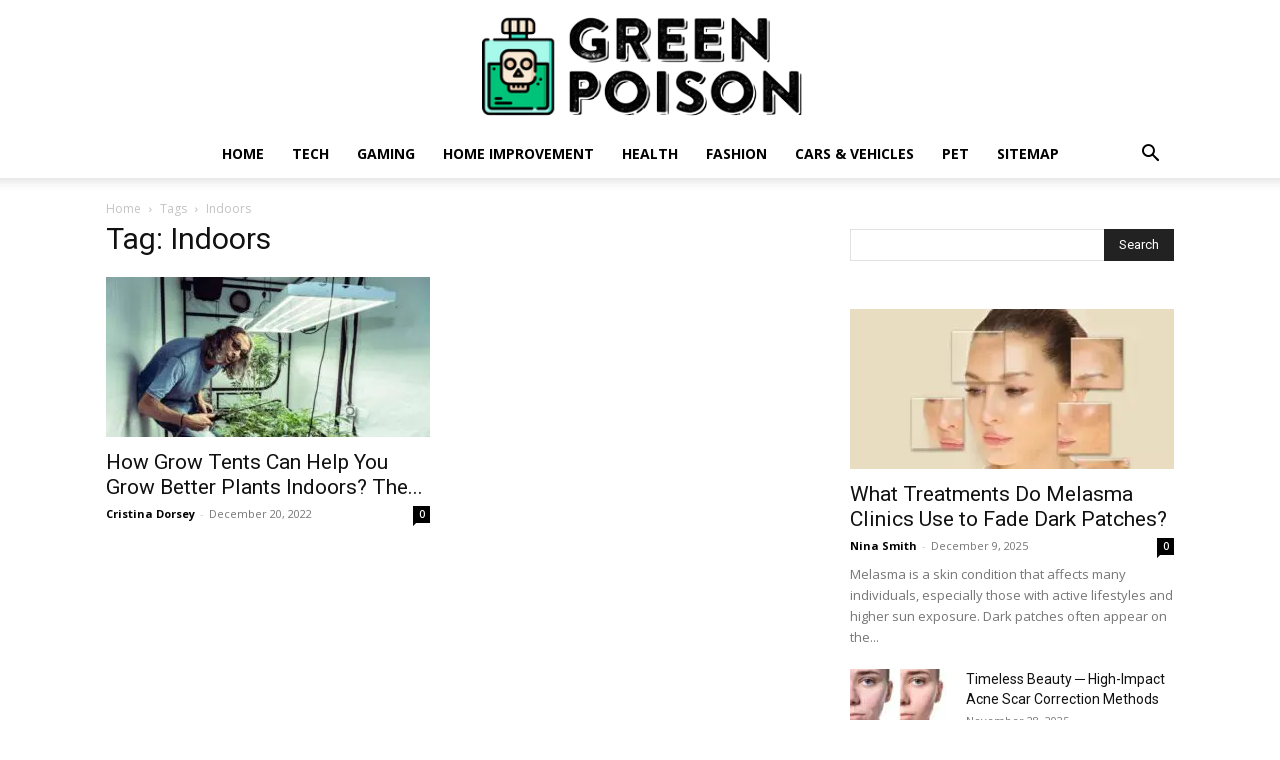

--- FILE ---
content_type: text/html; charset=UTF-8
request_url: https://greenpois0n.com/tag/indoors/
body_size: 22461
content:
<!doctype html >
<!--[if IE 8]>    <html class="ie8" lang="en"> <![endif]-->
<!--[if IE 9]>    <html class="ie9" lang="en"> <![endif]-->
<!--[if gt IE 8]><!--> <html lang="en-US"> <!--<![endif]-->
<head><meta charset="UTF-8" /><script>if(navigator.userAgent.match(/MSIE|Internet Explorer/i)||navigator.userAgent.match(/Trident\/7\..*?rv:11/i)){var href=document.location.href;if(!href.match(/[?&]nowprocket/)){if(href.indexOf("?")==-1){if(href.indexOf("#")==-1){document.location.href=href+"?nowprocket=1"}else{document.location.href=href.replace("#","?nowprocket=1#")}}else{if(href.indexOf("#")==-1){document.location.href=href+"&nowprocket=1"}else{document.location.href=href.replace("#","&nowprocket=1#")}}}}</script><script>(()=>{class RocketLazyLoadScripts{constructor(){this.v="2.0.3",this.userEvents=["keydown","keyup","mousedown","mouseup","mousemove","mouseover","mouseenter","mouseout","mouseleave","touchmove","touchstart","touchend","touchcancel","wheel","click","dblclick","input","visibilitychange"],this.attributeEvents=["onblur","onclick","oncontextmenu","ondblclick","onfocus","onmousedown","onmouseenter","onmouseleave","onmousemove","onmouseout","onmouseover","onmouseup","onmousewheel","onscroll","onsubmit"]}async t(){this.i(),this.o(),/iP(ad|hone)/.test(navigator.userAgent)&&this.h(),this.u(),this.l(this),this.m(),this.k(this),this.p(this),this._(),await Promise.all([this.R(),this.L()]),this.lastBreath=Date.now(),this.S(this),this.P(),this.D(),this.O(),this.M(),await this.C(this.delayedScripts.normal),await this.C(this.delayedScripts.defer),await this.C(this.delayedScripts.async),this.F("domReady"),await this.T(),await this.j(),await this.I(),this.F("windowLoad"),await this.A(),window.dispatchEvent(new Event("rocket-allScriptsLoaded")),this.everythingLoaded=!0,this.lastTouchEnd&&await new Promise((t=>setTimeout(t,500-Date.now()+this.lastTouchEnd))),this.H(),this.F("all"),this.U(),this.W()}i(){this.CSPIssue=sessionStorage.getItem("rocketCSPIssue"),document.addEventListener("securitypolicyviolation",(t=>{this.CSPIssue||"script-src-elem"!==t.violatedDirective||"data"!==t.blockedURI||(this.CSPIssue=!0,sessionStorage.setItem("rocketCSPIssue",!0))}),{isRocket:!0})}o(){window.addEventListener("pageshow",(t=>{this.persisted=t.persisted,this.realWindowLoadedFired=!0}),{isRocket:!0}),window.addEventListener("pagehide",(()=>{this.onFirstUserAction=null}),{isRocket:!0})}h(){let t;function e(e){t=e}window.addEventListener("touchstart",e,{isRocket:!0}),window.addEventListener("touchend",(function i(o){Math.abs(o.changedTouches[0].pageX-t.changedTouches[0].pageX)<10&&Math.abs(o.changedTouches[0].pageY-t.changedTouches[0].pageY)<10&&o.timeStamp-t.timeStamp<200&&(o.target.dispatchEvent(new PointerEvent("click",{target:o.target,bubbles:!0,cancelable:!0,detail:1})),event.preventDefault(),window.removeEventListener("touchstart",e,{isRocket:!0}),window.removeEventListener("touchend",i,{isRocket:!0}))}),{isRocket:!0})}q(t){this.userActionTriggered||("mousemove"!==t.type||this.firstMousemoveIgnored?"keyup"===t.type||"mouseover"===t.type||"mouseout"===t.type||(this.userActionTriggered=!0,this.onFirstUserAction&&this.onFirstUserAction()):this.firstMousemoveIgnored=!0),"click"===t.type&&t.preventDefault(),this.savedUserEvents.length>0&&(t.stopPropagation(),t.stopImmediatePropagation()),"touchstart"===this.lastEvent&&"touchend"===t.type&&(this.lastTouchEnd=Date.now()),"click"===t.type&&(this.lastTouchEnd=0),this.lastEvent=t.type,this.savedUserEvents.push(t)}u(){this.savedUserEvents=[],this.userEventHandler=this.q.bind(this),this.userEvents.forEach((t=>window.addEventListener(t,this.userEventHandler,{passive:!1,isRocket:!0})))}U(){this.userEvents.forEach((t=>window.removeEventListener(t,this.userEventHandler,{passive:!1,isRocket:!0}))),this.savedUserEvents.forEach((t=>{t.target.dispatchEvent(new window[t.constructor.name](t.type,t))}))}m(){this.eventsMutationObserver=new MutationObserver((t=>{const e="return false";for(const i of t){if("attributes"===i.type){const t=i.target.getAttribute(i.attributeName);t&&t!==e&&(i.target.setAttribute("data-rocket-"+i.attributeName,t),i.target["rocket"+i.attributeName]=new Function("event",t),i.target.setAttribute(i.attributeName,e))}"childList"===i.type&&i.addedNodes.forEach((t=>{if(t.nodeType===Node.ELEMENT_NODE)for(const i of t.attributes)this.attributeEvents.includes(i.name)&&i.value&&""!==i.value&&(t.setAttribute("data-rocket-"+i.name,i.value),t["rocket"+i.name]=new Function("event",i.value),t.setAttribute(i.name,e))}))}})),this.eventsMutationObserver.observe(document,{subtree:!0,childList:!0,attributeFilter:this.attributeEvents})}H(){this.eventsMutationObserver.disconnect(),this.attributeEvents.forEach((t=>{document.querySelectorAll("[data-rocket-"+t+"]").forEach((e=>{e.setAttribute(t,e.getAttribute("data-rocket-"+t)),e.removeAttribute("data-rocket-"+t)}))}))}k(t){Object.defineProperty(HTMLElement.prototype,"onclick",{get(){return this.rocketonclick||null},set(e){this.rocketonclick=e,this.setAttribute(t.everythingLoaded?"onclick":"data-rocket-onclick","this.rocketonclick(event)")}})}S(t){function e(e,i){let o=e[i];e[i]=null,Object.defineProperty(e,i,{get:()=>o,set(s){t.everythingLoaded?o=s:e["rocket"+i]=o=s}})}e(document,"onreadystatechange"),e(window,"onload"),e(window,"onpageshow");try{Object.defineProperty(document,"readyState",{get:()=>t.rocketReadyState,set(e){t.rocketReadyState=e},configurable:!0}),document.readyState="loading"}catch(t){console.log("WPRocket DJE readyState conflict, bypassing")}}l(t){this.originalAddEventListener=EventTarget.prototype.addEventListener,this.originalRemoveEventListener=EventTarget.prototype.removeEventListener,this.savedEventListeners=[],EventTarget.prototype.addEventListener=function(e,i,o){o&&o.isRocket||!t.B(e,this)&&!t.userEvents.includes(e)||t.B(e,this)&&!t.userActionTriggered||e.startsWith("rocket-")||t.everythingLoaded?t.originalAddEventListener.call(this,e,i,o):t.savedEventListeners.push({target:this,remove:!1,type:e,func:i,options:o})},EventTarget.prototype.removeEventListener=function(e,i,o){o&&o.isRocket||!t.B(e,this)&&!t.userEvents.includes(e)||t.B(e,this)&&!t.userActionTriggered||e.startsWith("rocket-")||t.everythingLoaded?t.originalRemoveEventListener.call(this,e,i,o):t.savedEventListeners.push({target:this,remove:!0,type:e,func:i,options:o})}}F(t){"all"===t&&(EventTarget.prototype.addEventListener=this.originalAddEventListener,EventTarget.prototype.removeEventListener=this.originalRemoveEventListener),this.savedEventListeners=this.savedEventListeners.filter((e=>{let i=e.type,o=e.target||window;return"domReady"===t&&"DOMContentLoaded"!==i&&"readystatechange"!==i||("windowLoad"===t&&"load"!==i&&"readystatechange"!==i&&"pageshow"!==i||(this.B(i,o)&&(i="rocket-"+i),e.remove?o.removeEventListener(i,e.func,e.options):o.addEventListener(i,e.func,e.options),!1))}))}p(t){let e;function i(e){return t.everythingLoaded?e:e.split(" ").map((t=>"load"===t||t.startsWith("load.")?"rocket-jquery-load":t)).join(" ")}function o(o){function s(e){const s=o.fn[e];o.fn[e]=o.fn.init.prototype[e]=function(){return this[0]===window&&t.userActionTriggered&&("string"==typeof arguments[0]||arguments[0]instanceof String?arguments[0]=i(arguments[0]):"object"==typeof arguments[0]&&Object.keys(arguments[0]).forEach((t=>{const e=arguments[0][t];delete arguments[0][t],arguments[0][i(t)]=e}))),s.apply(this,arguments),this}}if(o&&o.fn&&!t.allJQueries.includes(o)){const e={DOMContentLoaded:[],"rocket-DOMContentLoaded":[]};for(const t in e)document.addEventListener(t,(()=>{e[t].forEach((t=>t()))}),{isRocket:!0});o.fn.ready=o.fn.init.prototype.ready=function(i){function s(){parseInt(o.fn.jquery)>2?setTimeout((()=>i.bind(document)(o))):i.bind(document)(o)}return t.realDomReadyFired?!t.userActionTriggered||t.fauxDomReadyFired?s():e["rocket-DOMContentLoaded"].push(s):e.DOMContentLoaded.push(s),o([])},s("on"),s("one"),s("off"),t.allJQueries.push(o)}e=o}t.allJQueries=[],o(window.jQuery),Object.defineProperty(window,"jQuery",{get:()=>e,set(t){o(t)}})}P(){const t=new Map;document.write=document.writeln=function(e){const i=document.currentScript,o=document.createRange(),s=i.parentElement;let n=t.get(i);void 0===n&&(n=i.nextSibling,t.set(i,n));const c=document.createDocumentFragment();o.setStart(c,0),c.appendChild(o.createContextualFragment(e)),s.insertBefore(c,n)}}async R(){return new Promise((t=>{this.userActionTriggered?t():this.onFirstUserAction=t}))}async L(){return new Promise((t=>{document.addEventListener("DOMContentLoaded",(()=>{this.realDomReadyFired=!0,t()}),{isRocket:!0})}))}async I(){return this.realWindowLoadedFired?Promise.resolve():new Promise((t=>{window.addEventListener("load",t,{isRocket:!0})}))}M(){this.pendingScripts=[];this.scriptsMutationObserver=new MutationObserver((t=>{for(const e of t)e.addedNodes.forEach((t=>{"SCRIPT"!==t.tagName||t.noModule||t.isWPRocket||this.pendingScripts.push({script:t,promise:new Promise((e=>{const i=()=>{const i=this.pendingScripts.findIndex((e=>e.script===t));i>=0&&this.pendingScripts.splice(i,1),e()};t.addEventListener("load",i,{isRocket:!0}),t.addEventListener("error",i,{isRocket:!0}),setTimeout(i,1e3)}))})}))})),this.scriptsMutationObserver.observe(document,{childList:!0,subtree:!0})}async j(){await this.J(),this.pendingScripts.length?(await this.pendingScripts[0].promise,await this.j()):this.scriptsMutationObserver.disconnect()}D(){this.delayedScripts={normal:[],async:[],defer:[]},document.querySelectorAll("script[type$=rocketlazyloadscript]").forEach((t=>{t.hasAttribute("data-rocket-src")?t.hasAttribute("async")&&!1!==t.async?this.delayedScripts.async.push(t):t.hasAttribute("defer")&&!1!==t.defer||"module"===t.getAttribute("data-rocket-type")?this.delayedScripts.defer.push(t):this.delayedScripts.normal.push(t):this.delayedScripts.normal.push(t)}))}async _(){await this.L();let t=[];document.querySelectorAll("script[type$=rocketlazyloadscript][data-rocket-src]").forEach((e=>{let i=e.getAttribute("data-rocket-src");if(i&&!i.startsWith("data:")){i.startsWith("//")&&(i=location.protocol+i);try{const o=new URL(i).origin;o!==location.origin&&t.push({src:o,crossOrigin:e.crossOrigin||"module"===e.getAttribute("data-rocket-type")})}catch(t){}}})),t=[...new Map(t.map((t=>[JSON.stringify(t),t]))).values()],this.N(t,"preconnect")}async $(t){if(await this.G(),!0!==t.noModule||!("noModule"in HTMLScriptElement.prototype))return new Promise((e=>{let i;function o(){(i||t).setAttribute("data-rocket-status","executed"),e()}try{if(navigator.userAgent.includes("Firefox/")||""===navigator.vendor||this.CSPIssue)i=document.createElement("script"),[...t.attributes].forEach((t=>{let e=t.nodeName;"type"!==e&&("data-rocket-type"===e&&(e="type"),"data-rocket-src"===e&&(e="src"),i.setAttribute(e,t.nodeValue))})),t.text&&(i.text=t.text),t.nonce&&(i.nonce=t.nonce),i.hasAttribute("src")?(i.addEventListener("load",o,{isRocket:!0}),i.addEventListener("error",(()=>{i.setAttribute("data-rocket-status","failed-network"),e()}),{isRocket:!0}),setTimeout((()=>{i.isConnected||e()}),1)):(i.text=t.text,o()),i.isWPRocket=!0,t.parentNode.replaceChild(i,t);else{const i=t.getAttribute("data-rocket-type"),s=t.getAttribute("data-rocket-src");i?(t.type=i,t.removeAttribute("data-rocket-type")):t.removeAttribute("type"),t.addEventListener("load",o,{isRocket:!0}),t.addEventListener("error",(i=>{this.CSPIssue&&i.target.src.startsWith("data:")?(console.log("WPRocket: CSP fallback activated"),t.removeAttribute("src"),this.$(t).then(e)):(t.setAttribute("data-rocket-status","failed-network"),e())}),{isRocket:!0}),s?(t.fetchPriority="high",t.removeAttribute("data-rocket-src"),t.src=s):t.src="data:text/javascript;base64,"+window.btoa(unescape(encodeURIComponent(t.text)))}}catch(i){t.setAttribute("data-rocket-status","failed-transform"),e()}}));t.setAttribute("data-rocket-status","skipped")}async C(t){const e=t.shift();return e?(e.isConnected&&await this.$(e),this.C(t)):Promise.resolve()}O(){this.N([...this.delayedScripts.normal,...this.delayedScripts.defer,...this.delayedScripts.async],"preload")}N(t,e){this.trash=this.trash||[];let i=!0;var o=document.createDocumentFragment();t.forEach((t=>{const s=t.getAttribute&&t.getAttribute("data-rocket-src")||t.src;if(s&&!s.startsWith("data:")){const n=document.createElement("link");n.href=s,n.rel=e,"preconnect"!==e&&(n.as="script",n.fetchPriority=i?"high":"low"),t.getAttribute&&"module"===t.getAttribute("data-rocket-type")&&(n.crossOrigin=!0),t.crossOrigin&&(n.crossOrigin=t.crossOrigin),t.integrity&&(n.integrity=t.integrity),t.nonce&&(n.nonce=t.nonce),o.appendChild(n),this.trash.push(n),i=!1}})),document.head.appendChild(o)}W(){this.trash.forEach((t=>t.remove()))}async T(){try{document.readyState="interactive"}catch(t){}this.fauxDomReadyFired=!0;try{await this.G(),document.dispatchEvent(new Event("rocket-readystatechange")),await this.G(),document.rocketonreadystatechange&&document.rocketonreadystatechange(),await this.G(),document.dispatchEvent(new Event("rocket-DOMContentLoaded")),await this.G(),window.dispatchEvent(new Event("rocket-DOMContentLoaded"))}catch(t){console.error(t)}}async A(){try{document.readyState="complete"}catch(t){}try{await this.G(),document.dispatchEvent(new Event("rocket-readystatechange")),await this.G(),document.rocketonreadystatechange&&document.rocketonreadystatechange(),await this.G(),window.dispatchEvent(new Event("rocket-load")),await this.G(),window.rocketonload&&window.rocketonload(),await this.G(),this.allJQueries.forEach((t=>t(window).trigger("rocket-jquery-load"))),await this.G();const t=new Event("rocket-pageshow");t.persisted=this.persisted,window.dispatchEvent(t),await this.G(),window.rocketonpageshow&&window.rocketonpageshow({persisted:this.persisted})}catch(t){console.error(t)}}async G(){Date.now()-this.lastBreath>45&&(await this.J(),this.lastBreath=Date.now())}async J(){return document.hidden?new Promise((t=>setTimeout(t))):new Promise((t=>requestAnimationFrame(t)))}B(t,e){return e===document&&"readystatechange"===t||(e===document&&"DOMContentLoaded"===t||(e===window&&"DOMContentLoaded"===t||(e===window&&"load"===t||e===window&&"pageshow"===t)))}static run(){(new RocketLazyLoadScripts).t()}}RocketLazyLoadScripts.run()})();</script>
    <title>Indoors Archives - Green Poison</title><link rel="preload" data-rocket-preload as="style" href="https://fonts.googleapis.com/css?family=Oswald%3A400%7COpen%20Sans%3A400%2C600%2C700%7CRoboto%3A400%2C600%2C700&#038;display=swap" /><link rel="stylesheet" href="https://fonts.googleapis.com/css?family=Oswald%3A400%7COpen%20Sans%3A400%2C600%2C700%7CRoboto%3A400%2C600%2C700&#038;display=swap" media="print" onload="this.media='all'" /><noscript><link rel="stylesheet" href="https://fonts.googleapis.com/css?family=Oswald%3A400%7COpen%20Sans%3A400%2C600%2C700%7CRoboto%3A400%2C600%2C700&#038;display=swap" /></noscript>
    
    <meta name="viewport" content="width=device-width, initial-scale=1.0">
    <link rel="pingback" href="https://greenpois0n.com/xmlrpc.php" />
    <meta name='robots' content='noindex, follow' />
<link rel="icon" type="image/png" href="https://greenpois0n.com/wp-content/uploads/2021/09/Green-Poison-favicon.png">
	<!-- This site is optimized with the Yoast SEO plugin v26.6 - https://yoast.com/wordpress/plugins/seo/ -->
	<meta property="og:locale" content="en_US" />
	<meta property="og:type" content="article" />
	<meta property="og:title" content="Indoors Archives - Green Poison" />
	<meta property="og:url" content="https://greenpois0n.com/tag/indoors/" />
	<meta property="og:site_name" content="Green Poison" />
	<meta name="twitter:card" content="summary_large_image" />
	<script type="application/ld+json" class="yoast-schema-graph">{"@context":"https://schema.org","@graph":[{"@type":"CollectionPage","@id":"https://greenpois0n.com/tag/indoors/","url":"https://greenpois0n.com/tag/indoors/","name":"Indoors Archives - Green Poison","isPartOf":{"@id":"https://greenpois0n.com/#website"},"primaryImageOfPage":{"@id":"https://greenpois0n.com/tag/indoors/#primaryimage"},"image":{"@id":"https://greenpois0n.com/tag/indoors/#primaryimage"},"thumbnailUrl":"https://greenpois0n.com/wp-content/uploads/2022/12/The-Benefits-of-a-4x2-Grow-Tent-and-How-Grow-Tents-Can-Help-You-Grow-Better-Plants-Indoors-scaled.jpg","breadcrumb":{"@id":"https://greenpois0n.com/tag/indoors/#breadcrumb"},"inLanguage":"en-US"},{"@type":"ImageObject","inLanguage":"en-US","@id":"https://greenpois0n.com/tag/indoors/#primaryimage","url":"https://greenpois0n.com/wp-content/uploads/2022/12/The-Benefits-of-a-4x2-Grow-Tent-and-How-Grow-Tents-Can-Help-You-Grow-Better-Plants-Indoors-scaled.jpg","contentUrl":"https://greenpois0n.com/wp-content/uploads/2022/12/The-Benefits-of-a-4x2-Grow-Tent-and-How-Grow-Tents-Can-Help-You-Grow-Better-Plants-Indoors-scaled.jpg","width":696,"height":464,"caption":"Source: homegrowncannabisco.com"},{"@type":"BreadcrumbList","@id":"https://greenpois0n.com/tag/indoors/#breadcrumb","itemListElement":[{"@type":"ListItem","position":1,"name":"Home","item":"https://greenpois0n.com/"},{"@type":"ListItem","position":2,"name":"Indoors"}]},{"@type":"WebSite","@id":"https://greenpois0n.com/#website","url":"https://greenpois0n.com/","name":"Green Poison","description":"","potentialAction":[{"@type":"SearchAction","target":{"@type":"EntryPoint","urlTemplate":"https://greenpois0n.com/?s={search_term_string}"},"query-input":{"@type":"PropertyValueSpecification","valueRequired":true,"valueName":"search_term_string"}}],"inLanguage":"en-US"}]}</script>
	<!-- / Yoast SEO plugin. -->


<link rel='dns-prefetch' href='//fonts.googleapis.com' />
<link href='https://fonts.gstatic.com' crossorigin rel='preconnect' />
<link rel="alternate" type="application/rss+xml" title="Green Poison &raquo; Feed" href="https://greenpois0n.com/feed/" />
<link rel="alternate" type="application/rss+xml" title="Green Poison &raquo; Indoors Tag Feed" href="https://greenpois0n.com/tag/indoors/feed/" />
<style id='wp-img-auto-sizes-contain-inline-css' type='text/css'>
img:is([sizes=auto i],[sizes^="auto," i]){contain-intrinsic-size:3000px 1500px}
/*# sourceURL=wp-img-auto-sizes-contain-inline-css */
</style>
<style id='wp-emoji-styles-inline-css' type='text/css'>

	img.wp-smiley, img.emoji {
		display: inline !important;
		border: none !important;
		box-shadow: none !important;
		height: 1em !important;
		width: 1em !important;
		margin: 0 0.07em !important;
		vertical-align: -0.1em !important;
		background: none !important;
		padding: 0 !important;
	}
/*# sourceURL=wp-emoji-styles-inline-css */
</style>
<style id='classic-theme-styles-inline-css' type='text/css'>
/*! This file is auto-generated */
.wp-block-button__link{color:#fff;background-color:#32373c;border-radius:9999px;box-shadow:none;text-decoration:none;padding:calc(.667em + 2px) calc(1.333em + 2px);font-size:1.125em}.wp-block-file__button{background:#32373c;color:#fff;text-decoration:none}
/*# sourceURL=/wp-includes/css/classic-themes.min.css */
</style>
<link data-minify="1" rel='stylesheet' id='dashicons-css' href='https://greenpois0n.com/wp-content/cache/min/1/wp-includes/css/dashicons.min.css?ver=1753432046' type='text/css' media='all' />
<link rel='stylesheet' id='admin-bar-css' href='https://greenpois0n.com/wp-includes/css/admin-bar.min.css?ver=6.9' type='text/css' media='all' />
<style id='admin-bar-inline-css' type='text/css'>

    /* Hide CanvasJS credits for P404 charts specifically */
    #p404RedirectChart .canvasjs-chart-credit {
        display: none !important;
    }
    
    #p404RedirectChart canvas {
        border-radius: 6px;
    }

    .p404-redirect-adminbar-weekly-title {
        font-weight: bold;
        font-size: 14px;
        color: #fff;
        margin-bottom: 6px;
    }

    #wpadminbar #wp-admin-bar-p404_free_top_button .ab-icon:before {
        content: "\f103";
        color: #dc3545;
        top: 3px;
    }
    
    #wp-admin-bar-p404_free_top_button .ab-item {
        min-width: 80px !important;
        padding: 0px !important;
    }
    
    /* Ensure proper positioning and z-index for P404 dropdown */
    .p404-redirect-adminbar-dropdown-wrap { 
        min-width: 0; 
        padding: 0;
        position: static !important;
    }
    
    #wpadminbar #wp-admin-bar-p404_free_top_button_dropdown {
        position: static !important;
    }
    
    #wpadminbar #wp-admin-bar-p404_free_top_button_dropdown .ab-item {
        padding: 0 !important;
        margin: 0 !important;
    }
    
    .p404-redirect-dropdown-container {
        min-width: 340px;
        padding: 18px 18px 12px 18px;
        background: #23282d !important;
        color: #fff;
        border-radius: 12px;
        box-shadow: 0 8px 32px rgba(0,0,0,0.25);
        margin-top: 10px;
        position: relative !important;
        z-index: 999999 !important;
        display: block !important;
        border: 1px solid #444;
    }
    
    /* Ensure P404 dropdown appears on hover */
    #wpadminbar #wp-admin-bar-p404_free_top_button .p404-redirect-dropdown-container { 
        display: none !important;
    }
    
    #wpadminbar #wp-admin-bar-p404_free_top_button:hover .p404-redirect-dropdown-container { 
        display: block !important;
    }
    
    #wpadminbar #wp-admin-bar-p404_free_top_button:hover #wp-admin-bar-p404_free_top_button_dropdown .p404-redirect-dropdown-container {
        display: block !important;
    }
    
    .p404-redirect-card {
        background: #2c3338;
        border-radius: 8px;
        padding: 18px 18px 12px 18px;
        box-shadow: 0 2px 8px rgba(0,0,0,0.07);
        display: flex;
        flex-direction: column;
        align-items: flex-start;
        border: 1px solid #444;
    }
    
    .p404-redirect-btn {
        display: inline-block;
        background: #dc3545;
        color: #fff !important;
        font-weight: bold;
        padding: 5px 22px;
        border-radius: 8px;
        text-decoration: none;
        font-size: 17px;
        transition: background 0.2s, box-shadow 0.2s;
        margin-top: 8px;
        box-shadow: 0 2px 8px rgba(220,53,69,0.15);
        text-align: center;
        line-height: 1.6;
    }
    
    .p404-redirect-btn:hover {
        background: #c82333;
        color: #fff !important;
        box-shadow: 0 4px 16px rgba(220,53,69,0.25);
    }
    
    /* Prevent conflicts with other admin bar dropdowns */
    #wpadminbar .ab-top-menu > li:hover > .ab-item,
    #wpadminbar .ab-top-menu > li.hover > .ab-item {
        z-index: auto;
    }
    
    #wpadminbar #wp-admin-bar-p404_free_top_button:hover > .ab-item {
        z-index: 999998 !important;
    }
    
/*# sourceURL=admin-bar-inline-css */
</style>
<link data-minify="1" rel='stylesheet' id='pencisc-css' href='https://greenpois0n.com/wp-content/cache/min/1/wp-content/plugins/penci-framework/assets/css/single-shortcode.css?ver=1728041523' type='text/css' media='all' />

<link data-minify="1" rel='stylesheet' id='c4wp-public-css' href='https://greenpois0n.com/wp-content/cache/min/1/wp-content/plugins/wp-captcha/assets/css/c4wp-public.css?ver=1728041523' type='text/css' media='all' />
<link data-minify="1" rel='stylesheet' id='td-plugin-multi-purpose-css' href='https://greenpois0n.com/wp-content/cache/min/1/wp-content/plugins/td-composer/td-multi-purpose/style.css?ver=1728041523' type='text/css' media='all' />

<link data-minify="1" rel='stylesheet' id='td-theme-css' href='https://greenpois0n.com/wp-content/cache/min/1/wp-content/themes/Newspaper/style.css?ver=1728041523' type='text/css' media='all' />
<style id='td-theme-inline-css' type='text/css'>@media (max-width:767px){.td-header-desktop-wrap{display:none}}@media (min-width:767px){.td-header-mobile-wrap{display:none}}</style>
<link data-minify="1" rel='stylesheet' id='td-legacy-framework-front-style-css' href='https://greenpois0n.com/wp-content/cache/min/1/wp-content/plugins/td-composer/legacy/Newspaper/assets/css/td_legacy_main.css?ver=1728041523' type='text/css' media='all' />
<link data-minify="1" rel='stylesheet' id='td-standard-pack-framework-front-style-css' href='https://greenpois0n.com/wp-content/cache/min/1/wp-content/plugins/td-standard-pack/Newspaper/assets/css/td_standard_pack_main.css?ver=1728041523' type='text/css' media='all' />
<link data-minify="1" rel='stylesheet' id='tdb_style_cloud_templates_front-css' href='https://greenpois0n.com/wp-content/cache/min/1/wp-content/plugins/td-cloud-library/assets/css/tdb_main.css?ver=1728041523' type='text/css' media='all' />
<style id='rocket-lazyload-inline-css' type='text/css'>
.rll-youtube-player{position:relative;padding-bottom:56.23%;height:0;overflow:hidden;max-width:100%;}.rll-youtube-player:focus-within{outline: 2px solid currentColor;outline-offset: 5px;}.rll-youtube-player iframe{position:absolute;top:0;left:0;width:100%;height:100%;z-index:100;background:0 0}.rll-youtube-player img{bottom:0;display:block;left:0;margin:auto;max-width:100%;width:100%;position:absolute;right:0;top:0;border:none;height:auto;-webkit-transition:.4s all;-moz-transition:.4s all;transition:.4s all}.rll-youtube-player img:hover{-webkit-filter:brightness(75%)}.rll-youtube-player .play{height:100%;width:100%;left:0;top:0;position:absolute;background:url(https://greenpois0n.com/wp-content/plugins/wp-rocket/assets/img/youtube.png) no-repeat center;background-color: transparent !important;cursor:pointer;border:none;}
/*# sourceURL=rocket-lazyload-inline-css */
</style>
<script type="text/javascript" src="https://greenpois0n.com/wp-includes/js/jquery/jquery.min.js?ver=3.7.1" id="jquery-core-js" data-rocket-defer defer></script>
<script type="text/javascript" src="https://greenpois0n.com/wp-includes/js/jquery/jquery-migrate.min.js?ver=3.4.1" id="jquery-migrate-js" data-rocket-defer defer></script>
<script type="text/javascript" id="jquery-js-after">window.addEventListener('DOMContentLoaded', function() {
/* <![CDATA[ */
jQuery(document).ready(function() {
	jQuery(".e75142b667f15e5c5b6e957c0e167ee4").click(function() {
		jQuery.post(
			"https://greenpois0n.com/wp-admin/admin-ajax.php", {
				"action": "quick_adsense_onpost_ad_click",
				"quick_adsense_onpost_ad_index": jQuery(this).attr("data-index"),
				"quick_adsense_nonce": "d49422d9fb",
			}, function(response) { }
		);
	});
});

//# sourceURL=jquery-js-after
/* ]]> */
});</script>
<script data-minify="1" type="text/javascript" src="https://greenpois0n.com/wp-content/cache/min/1/wp-content/plugins/stop-user-enumeration/frontend/js/frontend.js?ver=1728041523" id="stop-user-enumeration-js" defer="defer" data-wp-strategy="defer"></script>
<script data-minify="1" type="text/javascript" src="https://greenpois0n.com/wp-content/cache/min/1/wp-content/plugins/wp-captcha/assets/js/c4wp-public.js?ver=1728041523" id="c4wp-public-js" data-rocket-defer defer></script>
<link rel="https://api.w.org/" href="https://greenpois0n.com/wp-json/" /><link rel="alternate" title="JSON" type="application/json" href="https://greenpois0n.com/wp-json/wp/v2/tags/4447" /><link rel="EditURI" type="application/rsd+xml" title="RSD" href="https://greenpois0n.com/xmlrpc.php?rsd" />
<meta name="generator" content="WordPress 6.9" />
<meta name="publicationmedia-verification" content="fe003ced-8005-4377-b8c0-bdbec081dbe8"><style type="text/css">.aawp .aawp-tb__row--highlight{background-color:#256aaf;}.aawp .aawp-tb__row--highlight{color:#256aaf;}.aawp .aawp-tb__row--highlight a{color:#256aaf;}</style><script type="rocketlazyloadscript">
var portfolioDataJs = portfolioDataJs || [];
var penciBlocksArray=[];
var PENCILOCALCACHE = {};
		(function () {
				"use strict";
		
				PENCILOCALCACHE = {
					data: {},
					remove: function ( ajaxFilterItem ) {
						delete PENCILOCALCACHE.data[ajaxFilterItem];
					},
					exist: function ( ajaxFilterItem ) {
						return PENCILOCALCACHE.data.hasOwnProperty( ajaxFilterItem ) && PENCILOCALCACHE.data[ajaxFilterItem] !== null;
					},
					get: function ( ajaxFilterItem ) {
						return PENCILOCALCACHE.data[ajaxFilterItem];
					},
					set: function ( ajaxFilterItem, cachedData ) {
						PENCILOCALCACHE.remove( ajaxFilterItem );
						PENCILOCALCACHE.data[ajaxFilterItem] = cachedData;
					}
				};
			}
		)();function penciBlock() {
		    this.atts_json = '';
		    this.content = '';
		}</script>
		<style type="text/css">
																																													
					</style>
		    <script type="rocketlazyloadscript">
        window.tdb_global_vars = {"wpRestUrl":"https:\/\/greenpois0n.com\/wp-json\/","permalinkStructure":"\/%postname%\/"};
        window.tdb_p_autoload_vars = {"isAjax":false,"isAdminBarShowing":false};
    </script>
    
    <style id="tdb-global-colors">:root{--accent-color:#fff}</style>

    
	
<!-- JS generated by theme -->

<script type="rocketlazyloadscript" data-rocket-type="text/javascript" id="td-generated-header-js">
    
    

	    var tdBlocksArray = []; //here we store all the items for the current page

	    // td_block class - each ajax block uses a object of this class for requests
	    function tdBlock() {
		    this.id = '';
		    this.block_type = 1; //block type id (1-234 etc)
		    this.atts = '';
		    this.td_column_number = '';
		    this.td_current_page = 1; //
		    this.post_count = 0; //from wp
		    this.found_posts = 0; //from wp
		    this.max_num_pages = 0; //from wp
		    this.td_filter_value = ''; //current live filter value
		    this.is_ajax_running = false;
		    this.td_user_action = ''; // load more or infinite loader (used by the animation)
		    this.header_color = '';
		    this.ajax_pagination_infinite_stop = ''; //show load more at page x
	    }

        // td_js_generator - mini detector
        ( function () {
            var htmlTag = document.getElementsByTagName("html")[0];

	        if ( navigator.userAgent.indexOf("MSIE 10.0") > -1 ) {
                htmlTag.className += ' ie10';
            }

            if ( !!navigator.userAgent.match(/Trident.*rv\:11\./) ) {
                htmlTag.className += ' ie11';
            }

	        if ( navigator.userAgent.indexOf("Edge") > -1 ) {
                htmlTag.className += ' ieEdge';
            }

            if ( /(iPad|iPhone|iPod)/g.test(navigator.userAgent) ) {
                htmlTag.className += ' td-md-is-ios';
            }

            var user_agent = navigator.userAgent.toLowerCase();
            if ( user_agent.indexOf("android") > -1 ) {
                htmlTag.className += ' td-md-is-android';
            }

            if ( -1 !== navigator.userAgent.indexOf('Mac OS X')  ) {
                htmlTag.className += ' td-md-is-os-x';
            }

            if ( /chrom(e|ium)/.test(navigator.userAgent.toLowerCase()) ) {
               htmlTag.className += ' td-md-is-chrome';
            }

            if ( -1 !== navigator.userAgent.indexOf('Firefox') ) {
                htmlTag.className += ' td-md-is-firefox';
            }

            if ( -1 !== navigator.userAgent.indexOf('Safari') && -1 === navigator.userAgent.indexOf('Chrome') ) {
                htmlTag.className += ' td-md-is-safari';
            }

            if( -1 !== navigator.userAgent.indexOf('IEMobile') ){
                htmlTag.className += ' td-md-is-iemobile';
            }

        })();

        var tdLocalCache = {};

        ( function () {
            "use strict";

            tdLocalCache = {
                data: {},
                remove: function (resource_id) {
                    delete tdLocalCache.data[resource_id];
                },
                exist: function (resource_id) {
                    return tdLocalCache.data.hasOwnProperty(resource_id) && tdLocalCache.data[resource_id] !== null;
                },
                get: function (resource_id) {
                    return tdLocalCache.data[resource_id];
                },
                set: function (resource_id, cachedData) {
                    tdLocalCache.remove(resource_id);
                    tdLocalCache.data[resource_id] = cachedData;
                }
            };
        })();

    
    
var td_viewport_interval_list=[{"limitBottom":767,"sidebarWidth":228},{"limitBottom":1018,"sidebarWidth":300},{"limitBottom":1140,"sidebarWidth":324}];
var tdc_is_installed="yes";
var td_ajax_url="https:\/\/greenpois0n.com\/wp-admin\/admin-ajax.php?td_theme_name=Newspaper&v=12.6.8";
var td_get_template_directory_uri="https:\/\/greenpois0n.com\/wp-content\/plugins\/td-composer\/legacy\/common";
var tds_snap_menu="";
var tds_logo_on_sticky="";
var tds_header_style="10";
var td_please_wait="Please wait...";
var td_email_user_pass_incorrect="User or password incorrect!";
var td_email_user_incorrect="Email or username incorrect!";
var td_email_incorrect="Email incorrect!";
var td_user_incorrect="Username incorrect!";
var td_email_user_empty="Email or username empty!";
var td_pass_empty="Pass empty!";
var td_pass_pattern_incorrect="Invalid Pass Pattern!";
var td_retype_pass_incorrect="Retyped Pass incorrect!";
var tds_more_articles_on_post_enable="";
var tds_more_articles_on_post_time_to_wait="";
var tds_more_articles_on_post_pages_distance_from_top=0;
var tds_captcha="";
var tds_theme_color_site_wide="#4db2ec";
var tds_smart_sidebar="";
var tdThemeName="Newspaper";
var tdThemeNameWl="Newspaper";
var td_magnific_popup_translation_tPrev="Previous (Left arrow key)";
var td_magnific_popup_translation_tNext="Next (Right arrow key)";
var td_magnific_popup_translation_tCounter="%curr% of %total%";
var td_magnific_popup_translation_ajax_tError="The content from %url% could not be loaded.";
var td_magnific_popup_translation_image_tError="The image #%curr% could not be loaded.";
var tdBlockNonce="7995763492";
var tdMobileMenu="enabled";
var tdMobileSearch="enabled";
var tdDateNamesI18n={"month_names":["January","February","March","April","May","June","July","August","September","October","November","December"],"month_names_short":["Jan","Feb","Mar","Apr","May","Jun","Jul","Aug","Sep","Oct","Nov","Dec"],"day_names":["Sunday","Monday","Tuesday","Wednesday","Thursday","Friday","Saturday"],"day_names_short":["Sun","Mon","Tue","Wed","Thu","Fri","Sat"]};
var tdb_modal_confirm="Save";
var tdb_modal_cancel="Cancel";
var tdb_modal_confirm_alt="Yes";
var tdb_modal_cancel_alt="No";
var td_deploy_mode="deploy";
var td_ad_background_click_link="";
var td_ad_background_click_target="";
</script>


<!-- Header style compiled by theme -->

<style>.td-header-wrap .td-logo-text-container .td-logo-text{color:#0f6dbf}.td-header-wrap .td-logo-text-container .td-logo-text{color:#0f6dbf}</style>




<script type="application/ld+json">
    {
        "@context": "https://schema.org",
        "@type": "BreadcrumbList",
        "itemListElement": [
            {
                "@type": "ListItem",
                "position": 1,
                "item": {
                    "@type": "WebSite",
                    "@id": "https://greenpois0n.com/",
                    "name": "Home"
                }
            },
            {
                "@type": "ListItem",
                "position": 2,
                    "item": {
                    "@type": "WebPage",
                    "@id": "https://greenpois0n.com/tag/indoors/",
                    "name": "Indoors"
                }
            }    
        ]
    }
</script>
<link rel="icon" href="https://greenpois0n.com/wp-content/uploads/2021/09/Green-Poison-favicon.png" sizes="32x32" />
<link rel="icon" href="https://greenpois0n.com/wp-content/uploads/2021/09/Green-Poison-favicon.png" sizes="192x192" />
<link rel="apple-touch-icon" href="https://greenpois0n.com/wp-content/uploads/2021/09/Green-Poison-favicon.png" />
<meta name="msapplication-TileImage" content="https://greenpois0n.com/wp-content/uploads/2021/09/Green-Poison-favicon.png" />

<!-- Button style compiled by theme -->

<style></style>

	<style id="tdw-css-placeholder"></style><noscript><style id="rocket-lazyload-nojs-css">.rll-youtube-player, [data-lazy-src]{display:none !important;}</style></noscript><style id='global-styles-inline-css' type='text/css'>
:root{--wp--preset--aspect-ratio--square: 1;--wp--preset--aspect-ratio--4-3: 4/3;--wp--preset--aspect-ratio--3-4: 3/4;--wp--preset--aspect-ratio--3-2: 3/2;--wp--preset--aspect-ratio--2-3: 2/3;--wp--preset--aspect-ratio--16-9: 16/9;--wp--preset--aspect-ratio--9-16: 9/16;--wp--preset--color--black: #000000;--wp--preset--color--cyan-bluish-gray: #abb8c3;--wp--preset--color--white: #ffffff;--wp--preset--color--pale-pink: #f78da7;--wp--preset--color--vivid-red: #cf2e2e;--wp--preset--color--luminous-vivid-orange: #ff6900;--wp--preset--color--luminous-vivid-amber: #fcb900;--wp--preset--color--light-green-cyan: #7bdcb5;--wp--preset--color--vivid-green-cyan: #00d084;--wp--preset--color--pale-cyan-blue: #8ed1fc;--wp--preset--color--vivid-cyan-blue: #0693e3;--wp--preset--color--vivid-purple: #9b51e0;--wp--preset--gradient--vivid-cyan-blue-to-vivid-purple: linear-gradient(135deg,rgb(6,147,227) 0%,rgb(155,81,224) 100%);--wp--preset--gradient--light-green-cyan-to-vivid-green-cyan: linear-gradient(135deg,rgb(122,220,180) 0%,rgb(0,208,130) 100%);--wp--preset--gradient--luminous-vivid-amber-to-luminous-vivid-orange: linear-gradient(135deg,rgb(252,185,0) 0%,rgb(255,105,0) 100%);--wp--preset--gradient--luminous-vivid-orange-to-vivid-red: linear-gradient(135deg,rgb(255,105,0) 0%,rgb(207,46,46) 100%);--wp--preset--gradient--very-light-gray-to-cyan-bluish-gray: linear-gradient(135deg,rgb(238,238,238) 0%,rgb(169,184,195) 100%);--wp--preset--gradient--cool-to-warm-spectrum: linear-gradient(135deg,rgb(74,234,220) 0%,rgb(151,120,209) 20%,rgb(207,42,186) 40%,rgb(238,44,130) 60%,rgb(251,105,98) 80%,rgb(254,248,76) 100%);--wp--preset--gradient--blush-light-purple: linear-gradient(135deg,rgb(255,206,236) 0%,rgb(152,150,240) 100%);--wp--preset--gradient--blush-bordeaux: linear-gradient(135deg,rgb(254,205,165) 0%,rgb(254,45,45) 50%,rgb(107,0,62) 100%);--wp--preset--gradient--luminous-dusk: linear-gradient(135deg,rgb(255,203,112) 0%,rgb(199,81,192) 50%,rgb(65,88,208) 100%);--wp--preset--gradient--pale-ocean: linear-gradient(135deg,rgb(255,245,203) 0%,rgb(182,227,212) 50%,rgb(51,167,181) 100%);--wp--preset--gradient--electric-grass: linear-gradient(135deg,rgb(202,248,128) 0%,rgb(113,206,126) 100%);--wp--preset--gradient--midnight: linear-gradient(135deg,rgb(2,3,129) 0%,rgb(40,116,252) 100%);--wp--preset--font-size--small: 11px;--wp--preset--font-size--medium: 20px;--wp--preset--font-size--large: 32px;--wp--preset--font-size--x-large: 42px;--wp--preset--font-size--regular: 15px;--wp--preset--font-size--larger: 50px;--wp--preset--spacing--20: 0.44rem;--wp--preset--spacing--30: 0.67rem;--wp--preset--spacing--40: 1rem;--wp--preset--spacing--50: 1.5rem;--wp--preset--spacing--60: 2.25rem;--wp--preset--spacing--70: 3.38rem;--wp--preset--spacing--80: 5.06rem;--wp--preset--shadow--natural: 6px 6px 9px rgba(0, 0, 0, 0.2);--wp--preset--shadow--deep: 12px 12px 50px rgba(0, 0, 0, 0.4);--wp--preset--shadow--sharp: 6px 6px 0px rgba(0, 0, 0, 0.2);--wp--preset--shadow--outlined: 6px 6px 0px -3px rgb(255, 255, 255), 6px 6px rgb(0, 0, 0);--wp--preset--shadow--crisp: 6px 6px 0px rgb(0, 0, 0);}:where(.is-layout-flex){gap: 0.5em;}:where(.is-layout-grid){gap: 0.5em;}body .is-layout-flex{display: flex;}.is-layout-flex{flex-wrap: wrap;align-items: center;}.is-layout-flex > :is(*, div){margin: 0;}body .is-layout-grid{display: grid;}.is-layout-grid > :is(*, div){margin: 0;}:where(.wp-block-columns.is-layout-flex){gap: 2em;}:where(.wp-block-columns.is-layout-grid){gap: 2em;}:where(.wp-block-post-template.is-layout-flex){gap: 1.25em;}:where(.wp-block-post-template.is-layout-grid){gap: 1.25em;}.has-black-color{color: var(--wp--preset--color--black) !important;}.has-cyan-bluish-gray-color{color: var(--wp--preset--color--cyan-bluish-gray) !important;}.has-white-color{color: var(--wp--preset--color--white) !important;}.has-pale-pink-color{color: var(--wp--preset--color--pale-pink) !important;}.has-vivid-red-color{color: var(--wp--preset--color--vivid-red) !important;}.has-luminous-vivid-orange-color{color: var(--wp--preset--color--luminous-vivid-orange) !important;}.has-luminous-vivid-amber-color{color: var(--wp--preset--color--luminous-vivid-amber) !important;}.has-light-green-cyan-color{color: var(--wp--preset--color--light-green-cyan) !important;}.has-vivid-green-cyan-color{color: var(--wp--preset--color--vivid-green-cyan) !important;}.has-pale-cyan-blue-color{color: var(--wp--preset--color--pale-cyan-blue) !important;}.has-vivid-cyan-blue-color{color: var(--wp--preset--color--vivid-cyan-blue) !important;}.has-vivid-purple-color{color: var(--wp--preset--color--vivid-purple) !important;}.has-black-background-color{background-color: var(--wp--preset--color--black) !important;}.has-cyan-bluish-gray-background-color{background-color: var(--wp--preset--color--cyan-bluish-gray) !important;}.has-white-background-color{background-color: var(--wp--preset--color--white) !important;}.has-pale-pink-background-color{background-color: var(--wp--preset--color--pale-pink) !important;}.has-vivid-red-background-color{background-color: var(--wp--preset--color--vivid-red) !important;}.has-luminous-vivid-orange-background-color{background-color: var(--wp--preset--color--luminous-vivid-orange) !important;}.has-luminous-vivid-amber-background-color{background-color: var(--wp--preset--color--luminous-vivid-amber) !important;}.has-light-green-cyan-background-color{background-color: var(--wp--preset--color--light-green-cyan) !important;}.has-vivid-green-cyan-background-color{background-color: var(--wp--preset--color--vivid-green-cyan) !important;}.has-pale-cyan-blue-background-color{background-color: var(--wp--preset--color--pale-cyan-blue) !important;}.has-vivid-cyan-blue-background-color{background-color: var(--wp--preset--color--vivid-cyan-blue) !important;}.has-vivid-purple-background-color{background-color: var(--wp--preset--color--vivid-purple) !important;}.has-black-border-color{border-color: var(--wp--preset--color--black) !important;}.has-cyan-bluish-gray-border-color{border-color: var(--wp--preset--color--cyan-bluish-gray) !important;}.has-white-border-color{border-color: var(--wp--preset--color--white) !important;}.has-pale-pink-border-color{border-color: var(--wp--preset--color--pale-pink) !important;}.has-vivid-red-border-color{border-color: var(--wp--preset--color--vivid-red) !important;}.has-luminous-vivid-orange-border-color{border-color: var(--wp--preset--color--luminous-vivid-orange) !important;}.has-luminous-vivid-amber-border-color{border-color: var(--wp--preset--color--luminous-vivid-amber) !important;}.has-light-green-cyan-border-color{border-color: var(--wp--preset--color--light-green-cyan) !important;}.has-vivid-green-cyan-border-color{border-color: var(--wp--preset--color--vivid-green-cyan) !important;}.has-pale-cyan-blue-border-color{border-color: var(--wp--preset--color--pale-cyan-blue) !important;}.has-vivid-cyan-blue-border-color{border-color: var(--wp--preset--color--vivid-cyan-blue) !important;}.has-vivid-purple-border-color{border-color: var(--wp--preset--color--vivid-purple) !important;}.has-vivid-cyan-blue-to-vivid-purple-gradient-background{background: var(--wp--preset--gradient--vivid-cyan-blue-to-vivid-purple) !important;}.has-light-green-cyan-to-vivid-green-cyan-gradient-background{background: var(--wp--preset--gradient--light-green-cyan-to-vivid-green-cyan) !important;}.has-luminous-vivid-amber-to-luminous-vivid-orange-gradient-background{background: var(--wp--preset--gradient--luminous-vivid-amber-to-luminous-vivid-orange) !important;}.has-luminous-vivid-orange-to-vivid-red-gradient-background{background: var(--wp--preset--gradient--luminous-vivid-orange-to-vivid-red) !important;}.has-very-light-gray-to-cyan-bluish-gray-gradient-background{background: var(--wp--preset--gradient--very-light-gray-to-cyan-bluish-gray) !important;}.has-cool-to-warm-spectrum-gradient-background{background: var(--wp--preset--gradient--cool-to-warm-spectrum) !important;}.has-blush-light-purple-gradient-background{background: var(--wp--preset--gradient--blush-light-purple) !important;}.has-blush-bordeaux-gradient-background{background: var(--wp--preset--gradient--blush-bordeaux) !important;}.has-luminous-dusk-gradient-background{background: var(--wp--preset--gradient--luminous-dusk) !important;}.has-pale-ocean-gradient-background{background: var(--wp--preset--gradient--pale-ocean) !important;}.has-electric-grass-gradient-background{background: var(--wp--preset--gradient--electric-grass) !important;}.has-midnight-gradient-background{background: var(--wp--preset--gradient--midnight) !important;}.has-small-font-size{font-size: var(--wp--preset--font-size--small) !important;}.has-medium-font-size{font-size: var(--wp--preset--font-size--medium) !important;}.has-large-font-size{font-size: var(--wp--preset--font-size--large) !important;}.has-x-large-font-size{font-size: var(--wp--preset--font-size--x-large) !important;}
/*# sourceURL=global-styles-inline-css */
</style>
<style id="rocket-lazyrender-inline-css">[data-wpr-lazyrender] {content-visibility: auto;}</style><meta name="generator" content="WP Rocket 3.18.3" data-wpr-features="wpr_delay_js wpr_defer_js wpr_minify_js wpr_lazyload_iframes wpr_automatic_lazy_rendering wpr_minify_css wpr_preload_links wpr_desktop" /></head>

<body class="archive tag tag-indoors tag-4447 wp-theme-Newspaper aawp-custom td-standard-pack global-block-template-1 td-full-layout" itemscope="itemscope" itemtype="https://schema.org/WebPage">

<div data-wpr-lazyrender="1" class="td-scroll-up" data-style="style1"><i class="td-icon-menu-up"></i></div>
    <div  class="td-menu-background" style="visibility:hidden"></div>
<div  id="td-mobile-nav" style="visibility:hidden">
    <div  class="td-mobile-container">
        <!-- mobile menu top section -->
        <div  class="td-menu-socials-wrap">
            <!-- socials -->
            <div class="td-menu-socials">
                            </div>
            <!-- close button -->
            <div class="td-mobile-close">
                <span><i class="td-icon-close-mobile"></i></span>
            </div>
        </div>

        <!-- login section -->
        
        <!-- menu section -->
        <div  class="td-mobile-content">
            <div class="menu-bowlers-container"><ul id="menu-bowlers" class="td-mobile-main-menu"><li id="menu-item-1554" class="menu-item menu-item-type-custom menu-item-object-custom menu-item-home menu-item-first menu-item-1554"><a href="https://greenpois0n.com">Home</a></li>
<li id="menu-item-385" class="menu-item menu-item-type-taxonomy menu-item-object-category menu-item-385"><a href="https://greenpois0n.com/category/tech-produts/">Tech</a></li>
<li id="menu-item-390" class="menu-item menu-item-type-taxonomy menu-item-object-category menu-item-390"><a href="https://greenpois0n.com/category/gaming/">Gaming</a></li>
<li id="menu-item-35" class="menu-item menu-item-type-taxonomy menu-item-object-category menu-item-35"><a href="https://greenpois0n.com/category/home-improvement/">Home Improvement</a></li>
<li id="menu-item-580" class="menu-item menu-item-type-taxonomy menu-item-object-category menu-item-580"><a href="https://greenpois0n.com/category/health/">Health</a></li>
<li id="menu-item-1555" class="menu-item menu-item-type-taxonomy menu-item-object-category menu-item-1555"><a href="https://greenpois0n.com/category/fashion/">Fashion</a></li>
<li id="menu-item-15660" class="menu-item menu-item-type-taxonomy menu-item-object-category menu-item-15660"><a href="https://greenpois0n.com/category/cars-vehicles/">Cars &amp; Vehicles</a></li>
<li id="menu-item-389" class="menu-item menu-item-type-taxonomy menu-item-object-category menu-item-389"><a href="https://greenpois0n.com/category/pet/">Pet</a></li>
<li id="menu-item-1553" class="menu-item menu-item-type-post_type menu-item-object-page menu-item-1553"><a href="https://greenpois0n.com/sitemap/">Sitemap</a></li>
</ul></div>        </div>
    </div>

    <!-- register/login section -->
    </div><div  class="td-search-background" style="visibility:hidden"></div>
<div  class="td-search-wrap-mob" style="visibility:hidden">
	<div  class="td-drop-down-search">
		<form method="get" class="td-search-form" action="https://greenpois0n.com/">
			<!-- close button -->
			<div class="td-search-close">
				<span><i class="td-icon-close-mobile"></i></span>
			</div>
			<div role="search" class="td-search-input">
				<span>Search</span>
				<input id="td-header-search-mob" type="text" value="" name="s" autocomplete="off" />
			</div>
		</form>
		<div  id="td-aj-search-mob" class="td-ajax-search-flex"></div>
	</div>
</div>

    <div  id="td-outer-wrap" class="td-theme-wrap">
    
        
            <div  class="tdc-header-wrap ">

            <!--
Header style 10
-->

<div  class="td-header-wrap td-header-style-10 ">
    
    
    <div class="td-banner-wrap-full td-logo-wrap-full  td-container-wrap ">
        <div class="td-header-sp-logo">
            			<a class="td-main-logo" href="https://greenpois0n.com/">
				<img src="https://greenpois0n.com/wp-content/uploads/2021/09/Green-Poison-logo.png" alt="Green Poison"  width="348" height="126"/>
				<span class="td-visual-hidden">Green Poison</span>
			</a>
		        </div>
    </div>

	<div class="td-header-menu-wrap-full td-container-wrap ">
        
        <div class="td-header-menu-wrap td-header-gradient ">
			<div class="td-container td-header-row td-header-main-menu">
				<div id="td-header-menu" role="navigation">
        <div id="td-top-mobile-toggle"><a href="#" role="button" aria-label="Menu"><i class="td-icon-font td-icon-mobile"></i></a></div>
        <div class="td-main-menu-logo td-logo-in-header">
                <a class="td-main-logo" href="https://greenpois0n.com/">
            <img src="https://greenpois0n.com/wp-content/uploads/2021/09/Green-Poison-logo.png" alt="Green Poison"  width="348" height="126"/>
        </a>
        </div>
    <div class="menu-bowlers-container"><ul id="menu-bowlers-1" class="sf-menu"><li class="menu-item menu-item-type-custom menu-item-object-custom menu-item-home menu-item-first td-menu-item td-normal-menu menu-item-1554"><a href="https://greenpois0n.com">Home</a></li>
<li class="menu-item menu-item-type-taxonomy menu-item-object-category td-menu-item td-normal-menu menu-item-385"><a href="https://greenpois0n.com/category/tech-produts/">Tech</a></li>
<li class="menu-item menu-item-type-taxonomy menu-item-object-category td-menu-item td-normal-menu menu-item-390"><a href="https://greenpois0n.com/category/gaming/">Gaming</a></li>
<li class="menu-item menu-item-type-taxonomy menu-item-object-category td-menu-item td-normal-menu menu-item-35"><a href="https://greenpois0n.com/category/home-improvement/">Home Improvement</a></li>
<li class="menu-item menu-item-type-taxonomy menu-item-object-category td-menu-item td-normal-menu menu-item-580"><a href="https://greenpois0n.com/category/health/">Health</a></li>
<li class="menu-item menu-item-type-taxonomy menu-item-object-category td-menu-item td-normal-menu menu-item-1555"><a href="https://greenpois0n.com/category/fashion/">Fashion</a></li>
<li class="menu-item menu-item-type-taxonomy menu-item-object-category td-menu-item td-normal-menu menu-item-15660"><a href="https://greenpois0n.com/category/cars-vehicles/">Cars &amp; Vehicles</a></li>
<li class="menu-item menu-item-type-taxonomy menu-item-object-category td-menu-item td-normal-menu menu-item-389"><a href="https://greenpois0n.com/category/pet/">Pet</a></li>
<li class="menu-item menu-item-type-post_type menu-item-object-page td-menu-item td-normal-menu menu-item-1553"><a href="https://greenpois0n.com/sitemap/">Sitemap</a></li>
</ul></div></div>


    <div class="header-search-wrap">
        <div class="td-search-btns-wrap">
            <a id="td-header-search-button" href="#" role="button" aria-label="Search" class="dropdown-toggle " data-toggle="dropdown"><i class="td-icon-search"></i></a>
                            <a id="td-header-search-button-mob" href="#" role="button" aria-label="Search" class="dropdown-toggle " data-toggle="dropdown"><i class="td-icon-search"></i></a>
                    </div>

        <div class="td-drop-down-search" aria-labelledby="td-header-search-button">
            <form method="get" class="td-search-form" action="https://greenpois0n.com/">
                <div role="search" class="td-head-form-search-wrap">
                    <input id="td-header-search" type="text" value="" name="s" autocomplete="off" /><input class="wpb_button wpb_btn-inverse btn" type="submit" id="td-header-search-top" value="Search" />
                </div>
            </form>
            <div id="td-aj-search"></div>
        </div>
    </div>

			</div>
		</div>
	</div>

    
</div>
            </div>

            
<div  class="td-main-content-wrap td-container-wrap">

    <div  class="td-container ">
        <div class="td-crumb-container">
            <div class="entry-crumbs"><span><a title="" class="entry-crumb" href="https://greenpois0n.com/">Home</a></span> <i class="td-icon-right td-bread-sep td-bred-no-url-last"></i> <span class="td-bred-no-url-last">Tags</span> <i class="td-icon-right td-bread-sep td-bred-no-url-last"></i> <span class="td-bred-no-url-last">Indoors</span></div>        </div>
        <div class="td-pb-row">
                                    <div class="td-pb-span8 td-main-content">
                            <div class="td-ss-main-content">
                                <div class="td-page-header">
                                    <h1 class="entry-title td-page-title">
                                        <span>Tag: Indoors</span>
                                    </h1>
                                </div>
                                

	<div class="td-block-row">

	<div class="td-block-span6">
<!-- module -->
        <div class="td_module_1 td_module_wrap td-animation-stack">
            <div class="td-module-image">
                <div class="td-module-thumb"><a href="https://greenpois0n.com/grow-better-plants-indoors/"  rel="bookmark" class="td-image-wrap " title="How Grow Tents Can Help You Grow Better Plants Indoors? The Benefits of a 4&#215;2 Grow Tent" ><img width="324" height="160" class="entry-thumb" src="https://greenpois0n.com/wp-content/uploads/2022/12/The-Benefits-of-a-4x2-Grow-Tent-and-How-Grow-Tents-Can-Help-You-Grow-Better-Plants-Indoors-324x160.jpg"   alt="" title="How Grow Tents Can Help You Grow Better Plants Indoors? The Benefits of a 4&#215;2 Grow Tent" /></a></div>                            </div>
            <h3 class="entry-title td-module-title"><a href="https://greenpois0n.com/grow-better-plants-indoors/"  rel="bookmark" title="How Grow Tents Can Help You Grow Better Plants Indoors? The Benefits of a 4&#215;2 Grow Tent">How Grow Tents Can Help You Grow Better Plants Indoors? The...</a></h3>
            <div class="td-module-meta-info">
                <span class="td-post-author-name"><a href="https://greenpois0n.com/author/cristina-dorsey/">Cristina Dorsey</a> <span>-</span> </span>                <span class="td-post-date"><time class="entry-date updated td-module-date" datetime="2022-12-20T15:32:27+02:00" >December 20, 2022</time></span>                <span class="td-module-comments"><a href="https://greenpois0n.com/grow-better-plants-indoors/#respond">0</a></span>            </div>

            
        </div>

        
	</div> <!-- ./td-block-span6 --></div><!--./row-fluid-->                            </div>
                        </div>
                        <div class="td-pb-span4 td-main-sidebar">
                            <div class="td-ss-main-sidebar">
                                <aside id="search-3" class="td_block_template_1 widget search-3 widget_search"><form method="get" class="td-search-form-widget" action="https://greenpois0n.com/">
    <div role="search">
        <input class="td-widget-search-input" type="text" value="" name="s" id="s" /><input class="wpb_button wpb_btn-inverse btn" type="submit" id="searchsubmit" value="Search" />
    </div>
</form></aside><div class="td_block_wrap td_block_2 td_block_widget tdi_1 td-pb-border-top td_block_template_1 td-column-1 td_block_padding"  data-td-block-uid="tdi_1" ><script type="rocketlazyloadscript">var block_tdi_1 = new tdBlock();
block_tdi_1.id = "tdi_1";
block_tdi_1.atts = '{"custom_title":"","custom_url":"","block_template_id":"","header_color":"#","header_text_color":"#","accent_text_color":"#","m2_tl":"","m2_el":"","m6_tl":"","limit":"5","offset":"","time_ago_add_txt":"ago","el_class":"","post_ids":"","category_id":"","category_ids":"","tag_slug":"","autors_id":"","installed_post_types":"","sort":"","td_ajax_filter_type":"","td_ajax_filter_ids":"","td_filter_default_txt":"All","td_ajax_preloading":"","ajax_pagination":"","ajax_pagination_infinite_stop":"","background_w_color":"","title_color":"","title_hover_color":"","background_title_color":"","bordertop_color":"","borderbt_color":"","borderleft_color":"","borderright_color":"","title_line_color":"","class":"td_block_widget tdi_1","block_type":"td_block_2","separator":"","taxonomies":"","in_all_terms":"","include_cf_posts":"","exclude_cf_posts":"","popular_by_date":"","linked_posts":"","favourite_only":"","open_in_new_window":"","show_modified_date":"","time_ago":"","time_ago_txt_pos":"","review_source":"","f_header_font_header":"","f_header_font_title":"Block header","f_header_font_settings":"","f_header_font_family":"","f_header_font_size":"","f_header_font_line_height":"","f_header_font_style":"","f_header_font_weight":"","f_header_font_transform":"","f_header_font_spacing":"","f_header_":"","f_ajax_font_title":"Ajax categories","f_ajax_font_settings":"","f_ajax_font_family":"","f_ajax_font_size":"","f_ajax_font_line_height":"","f_ajax_font_style":"","f_ajax_font_weight":"","f_ajax_font_transform":"","f_ajax_font_spacing":"","f_ajax_":"","f_more_font_title":"Load more button","f_more_font_settings":"","f_more_font_family":"","f_more_font_size":"","f_more_font_line_height":"","f_more_font_style":"","f_more_font_weight":"","f_more_font_transform":"","f_more_font_spacing":"","f_more_":"","m2f_title_font_header":"","m2f_title_font_title":"Article title","m2f_title_font_settings":"","m2f_title_font_family":"","m2f_title_font_size":"","m2f_title_font_line_height":"","m2f_title_font_style":"","m2f_title_font_weight":"","m2f_title_font_transform":"","m2f_title_font_spacing":"","m2f_title_":"","m2f_cat_font_title":"Article category tag","m2f_cat_font_settings":"","m2f_cat_font_family":"","m2f_cat_font_size":"","m2f_cat_font_line_height":"","m2f_cat_font_style":"","m2f_cat_font_weight":"","m2f_cat_font_transform":"","m2f_cat_font_spacing":"","m2f_cat_":"","m2f_meta_font_title":"Article meta info","m2f_meta_font_settings":"","m2f_meta_font_family":"","m2f_meta_font_size":"","m2f_meta_font_line_height":"","m2f_meta_font_style":"","m2f_meta_font_weight":"","m2f_meta_font_transform":"","m2f_meta_font_spacing":"","m2f_meta_":"","m2f_ex_font_title":"Article excerpt","m2f_ex_font_settings":"","m2f_ex_font_family":"","m2f_ex_font_size":"","m2f_ex_font_line_height":"","m2f_ex_font_style":"","m2f_ex_font_weight":"","m2f_ex_font_transform":"","m2f_ex_font_spacing":"","m2f_ex_":"","m6f_title_font_header":"","m6f_title_font_title":"Article title","m6f_title_font_settings":"","m6f_title_font_family":"","m6f_title_font_size":"","m6f_title_font_line_height":"","m6f_title_font_style":"","m6f_title_font_weight":"","m6f_title_font_transform":"","m6f_title_font_spacing":"","m6f_title_":"","m6f_cat_font_title":"Article category tag","m6f_cat_font_settings":"","m6f_cat_font_family":"","m6f_cat_font_size":"","m6f_cat_font_line_height":"","m6f_cat_font_style":"","m6f_cat_font_weight":"","m6f_cat_font_transform":"","m6f_cat_font_spacing":"","m6f_cat_":"","m6f_meta_font_title":"Article meta info","m6f_meta_font_settings":"","m6f_meta_font_family":"","m6f_meta_font_size":"","m6f_meta_font_line_height":"","m6f_meta_font_style":"","m6f_meta_font_weight":"","m6f_meta_font_transform":"","m6f_meta_font_spacing":"","m6f_meta_":"","ajax_pagination_next_prev_swipe":"","css":"","tdc_css":"","td_column_number":1,"color_preset":"","border_top":"","tdc_css_class":"tdi_1","tdc_css_class_style":"tdi_1_rand_style"}';
block_tdi_1.td_column_number = "1";
block_tdi_1.block_type = "td_block_2";
block_tdi_1.post_count = "5";
block_tdi_1.found_posts = "1894";
block_tdi_1.header_color = "#";
block_tdi_1.ajax_pagination_infinite_stop = "";
block_tdi_1.max_num_pages = "379";
tdBlocksArray.push(block_tdi_1);
</script><div class="td-block-title-wrap"></div><div id=tdi_1 class="td_block_inner">

	<div class="td-block-span12">

        <div class="td_module_2 td_module_wrap td-animation-stack">
            <div class="td-module-image">
                <div class="td-module-thumb"><a href="https://greenpois0n.com/what-treatments-do-melasma-clinics-use-to-fade-dark-patches/"  rel="bookmark" class="td-image-wrap " title="What Treatments Do Melasma Clinics Use to Fade Dark Patches?" ><img width="324" height="160" class="entry-thumb" src="https://greenpois0n.com/wp-content/uploads/2025/12/Causes-of-Melasma-324x160.jpg"   alt="" title="What Treatments Do Melasma Clinics Use to Fade Dark Patches?" /></a></div>                            </div>
            <h3 class="entry-title td-module-title"><a href="https://greenpois0n.com/what-treatments-do-melasma-clinics-use-to-fade-dark-patches/"  rel="bookmark" title="What Treatments Do Melasma Clinics Use to Fade Dark Patches?">What Treatments Do Melasma Clinics Use to Fade Dark Patches?</a></h3>

            <div class="td-module-meta-info">
                <span class="td-post-author-name"><a href="https://greenpois0n.com/author/nina-smith/">Nina Smith</a> <span>-</span> </span>                <span class="td-post-date"><time class="entry-date updated td-module-date" datetime="2025-12-09T12:24:16+02:00" >December 9, 2025</time></span>                <span class="td-module-comments"><a href="https://greenpois0n.com/what-treatments-do-melasma-clinics-use-to-fade-dark-patches/#respond">0</a></span>            </div>


            <div class="td-excerpt">
                Melasma is a skin condition that affects many individuals, especially those with active lifestyles and higher sun exposure. Dark patches often appear on the...            </div>

            
        </div>

        
	</div> <!-- ./td-block-span12 -->

	<div class="td-block-span12">

        <div class="td_module_6 td_module_wrap td-animation-stack">

        <div class="td-module-thumb"><a href="https://greenpois0n.com/high-impact-acne-scar-correction-methods/"  rel="bookmark" class="td-image-wrap " title="Timeless Beauty ─ High-Impact Acne Scar Correction Methods" ><img width="100" height="70" class="entry-thumb" src="https://greenpois0n.com/wp-content/uploads/2025/11/Acne-Scar-Correction-100x70.jpg"  srcset="https://greenpois0n.com/wp-content/uploads/2025/11/Acne-Scar-Correction-100x70.jpg 100w, https://greenpois0n.com/wp-content/uploads/2025/11/Acne-Scar-Correction-218x150.jpg 218w" sizes="(max-width: 100px) 100vw, 100px"  alt="Acne Scar Correction" title="Timeless Beauty ─ High-Impact Acne Scar Correction Methods" /></a></div>
        <div class="item-details">
            <h3 class="entry-title td-module-title"><a href="https://greenpois0n.com/high-impact-acne-scar-correction-methods/"  rel="bookmark" title="Timeless Beauty ─ High-Impact Acne Scar Correction Methods">Timeless Beauty ─ High-Impact Acne Scar Correction Methods</a></h3>            <div class="td-module-meta-info">
                                                <span class="td-post-date"><time class="entry-date updated td-module-date" datetime="2025-11-28T14:58:57+02:00" >November 28, 2025</time></span>                            </div>
        </div>

        </div>

        
	</div> <!-- ./td-block-span12 -->

	<div class="td-block-span12">

        <div class="td_module_6 td_module_wrap td-animation-stack">

        <div class="td-module-thumb"><a href="https://greenpois0n.com/why-sinus-infections-keep-coming-back/"  rel="bookmark" class="td-image-wrap " title="Why Sinus Infections Keep Coming Back (and How to Stop Them)" ><img width="100" height="70" class="entry-thumb" src="https://greenpois0n.com/wp-content/uploads/2025/10/Why-Sinus-Infections-Keep-Coming-Back-100x70.jpg"  srcset="https://greenpois0n.com/wp-content/uploads/2025/10/Why-Sinus-Infections-Keep-Coming-Back-100x70.jpg 100w, https://greenpois0n.com/wp-content/uploads/2025/10/Why-Sinus-Infections-Keep-Coming-Back-218x150.jpg 218w" sizes="(max-width: 100px) 100vw, 100px"  alt="Why Sinus Infections Keep Coming Back" title="Why Sinus Infections Keep Coming Back (and How to Stop Them)" /></a></div>
        <div class="item-details">
            <h3 class="entry-title td-module-title"><a href="https://greenpois0n.com/why-sinus-infections-keep-coming-back/"  rel="bookmark" title="Why Sinus Infections Keep Coming Back (and How to Stop Them)">Why Sinus Infections Keep Coming Back (and How to Stop Them)</a></h3>            <div class="td-module-meta-info">
                                                <span class="td-post-date"><time class="entry-date updated td-module-date" datetime="2025-10-06T11:37:50+02:00" >October 6, 2025</time></span>                            </div>
        </div>

        </div>

        
	</div> <!-- ./td-block-span12 -->

	<div class="td-block-span12">

        <div class="td_module_6 td_module_wrap td-animation-stack">

        <div class="td-module-thumb"><a href="https://greenpois0n.com/instant-access-to-books-without-waiting/"  rel="bookmark" class="td-image-wrap " title="Instant Access to Books Without Waiting" ><img width="100" height="70" class="entry-thumb" src="https://greenpois0n.com/wp-content/uploads/2025/09/Digital-Library-100x70.jpg"  srcset="https://greenpois0n.com/wp-content/uploads/2025/09/Digital-Library-100x70.jpg 100w, https://greenpois0n.com/wp-content/uploads/2025/09/Digital-Library-218x150.jpg 218w" sizes="(max-width: 100px) 100vw, 100px"  alt="" title="Instant Access to Books Without Waiting" /></a></div>
        <div class="item-details">
            <h3 class="entry-title td-module-title"><a href="https://greenpois0n.com/instant-access-to-books-without-waiting/"  rel="bookmark" title="Instant Access to Books Without Waiting">Instant Access to Books Without Waiting</a></h3>            <div class="td-module-meta-info">
                                                <span class="td-post-date"><time class="entry-date updated td-module-date" datetime="2025-09-15T09:49:40+02:00" >September 15, 2025</time></span>                            </div>
        </div>

        </div>

        
	</div> <!-- ./td-block-span12 -->

	<div class="td-block-span12">

        <div class="td_module_6 td_module_wrap td-animation-stack">

        <div class="td-module-thumb"><a href="https://greenpois0n.com/earning-advanced-diploma-psychology/"  rel="bookmark" class="td-image-wrap " title="A Guide to Earning an Advanced Diploma in Psychology" ><img width="100" height="70" class="entry-thumb" src="https://greenpois0n.com/wp-content/uploads/2023/03/A-Guide-to-Earning-an-Advanced-Diploma-in-Psychology-100x70.jpg"  srcset="https://greenpois0n.com/wp-content/uploads/2023/03/A-Guide-to-Earning-an-Advanced-Diploma-in-Psychology-100x70.jpg 100w, https://greenpois0n.com/wp-content/uploads/2023/03/A-Guide-to-Earning-an-Advanced-Diploma-in-Psychology-218x150.jpg 218w" sizes="(max-width: 100px) 100vw, 100px"  alt="" title="A Guide to Earning an Advanced Diploma in Psychology" /></a></div>
        <div class="item-details">
            <h3 class="entry-title td-module-title"><a href="https://greenpois0n.com/earning-advanced-diploma-psychology/"  rel="bookmark" title="A Guide to Earning an Advanced Diploma in Psychology">A Guide to Earning an Advanced Diploma in Psychology</a></h3>            <div class="td-module-meta-info">
                                                <span class="td-post-date"><time class="entry-date updated td-module-date" datetime="2025-08-13T11:21:04+02:00" >August 13, 2025</time></span>                            </div>
        </div>

        </div>

        
	</div> <!-- ./td-block-span12 --></div></div> <!-- ./block --><aside id="categories-3" class="td_block_template_1 widget categories-3 widget_categories"><h4 class="block-title"><span>Categories</span></h4>
			<ul>
					<li class="cat-item cat-item-1755"><a href="https://greenpois0n.com/category/advertising-news/">Advertising News</a>
</li>
	<li class="cat-item cat-item-1742"><a href="https://greenpois0n.com/category/android/">Android</a>
</li>
	<li class="cat-item cat-item-1735"><a href="https://greenpois0n.com/category/apple/">Apple</a>
</li>
	<li class="cat-item cat-item-1770"><a href="https://greenpois0n.com/category/back-to-school/">Back to School</a>
</li>
	<li class="cat-item cat-item-3892"><a href="https://greenpois0n.com/category/beauty/">Beauty</a>
</li>
	<li class="cat-item cat-item-383"><a href="https://greenpois0n.com/category/best-vpn/">Best VPN</a>
</li>
	<li class="cat-item cat-item-1610"><a href="https://greenpois0n.com/category/biography/">Biography</a>
</li>
	<li class="cat-item cat-item-1773"><a href="https://greenpois0n.com/category/black-friday/">Black Friday</a>
</li>
	<li class="cat-item cat-item-2983"><a href="https://greenpois0n.com/category/blog/">Blog</a>
</li>
	<li class="cat-item cat-item-1684"><a href="https://greenpois0n.com/category/business/">Business</a>
</li>
	<li class="cat-item cat-item-4219"><a href="https://greenpois0n.com/category/cars/">Cars</a>
</li>
	<li class="cat-item cat-item-1741"><a href="https://greenpois0n.com/category/cars-vehicles/">Cars &amp; Vehicles</a>
</li>
	<li class="cat-item cat-item-4080"><a href="https://greenpois0n.com/category/casino/">Casino</a>
</li>
	<li class="cat-item cat-item-2223"><a href="https://greenpois0n.com/category/cbd/">CBD</a>
</li>
	<li class="cat-item cat-item-1780"><a href="https://greenpois0n.com/category/cebit/">CeBIT</a>
</li>
	<li class="cat-item cat-item-1772"><a href="https://greenpois0n.com/category/celebrity-profiles/">Celebrity Profiles</a>
</li>
	<li class="cat-item cat-item-1774"><a href="https://greenpois0n.com/category/ces/">CES</a>
</li>
	<li class="cat-item cat-item-1766"><a href="https://greenpois0n.com/category/computer-hardware/">Computer Hardware</a>
</li>
	<li class="cat-item cat-item-2129"><a href="https://greenpois0n.com/category/crypto/">Crypto</a>
</li>
	<li class="cat-item cat-item-1779"><a href="https://greenpois0n.com/category/cyber-monday/">Cyber Monday</a>
</li>
	<li class="cat-item cat-item-1777"><a href="https://greenpois0n.com/category/dads-and-grads-gifts/">Dads and Grads Gifts</a>
</li>
	<li class="cat-item cat-item-1771"><a href="https://greenpois0n.com/category/digital-camera/">Digital Camera</a>
</li>
	<li class="cat-item cat-item-1764"><a href="https://greenpois0n.com/category/e3/">E3</a>
</li>
	<li class="cat-item cat-item-2976"><a href="https://greenpois0n.com/category/education/">Education</a>
</li>
	<li class="cat-item cat-item-4117"><a href="https://greenpois0n.com/category/electricity/">Electricity</a>
</li>
	<li class="cat-item cat-item-2447"><a href="https://greenpois0n.com/category/entertainment/">Entertainment</a>
</li>
	<li class="cat-item cat-item-1555"><a href="https://greenpois0n.com/category/fashion/">Fashion</a>
</li>
	<li class="cat-item cat-item-2280"><a href="https://greenpois0n.com/category/finance/">Finance</a>
</li>
	<li class="cat-item cat-item-5210"><a href="https://greenpois0n.com/category/food-and-drinks/">Food and Drinks</a>
</li>
	<li class="cat-item cat-item-1675"><a href="https://greenpois0n.com/category/gambling/">Gambling</a>
</li>
	<li class="cat-item cat-item-411"><a href="https://greenpois0n.com/category/gaming/">Gaming</a>
</li>
	<li class="cat-item cat-item-1743"><a href="https://greenpois0n.com/category/gaming-gear/">Gaming Gear</a>
</li>
	<li class="cat-item cat-item-1720"><a href="https://greenpois0n.com/category/garden/">Garden</a>
</li>
	<li class="cat-item cat-item-1713"><a href="https://greenpois0n.com/category/guide/">Guide</a>
</li>
	<li class="cat-item cat-item-1744"><a href="https://greenpois0n.com/category/hardware-peripherals/">Hardware &amp; Peripherals</a>
</li>
	<li class="cat-item cat-item-412"><a href="https://greenpois0n.com/category/health/">Health</a>
</li>
	<li class="cat-item cat-item-1762"><a href="https://greenpois0n.com/category/holiday-gift-guide/">Holiday Gift Guide</a>
</li>
	<li class="cat-item cat-item-126"><a href="https://greenpois0n.com/category/home-improvement/">Home</a>
</li>
	<li class="cat-item cat-item-1739"><a href="https://greenpois0n.com/category/home-entertainment/">Home Entertainment</a>
</li>
	<li class="cat-item cat-item-1747"><a href="https://greenpois0n.com/category/hot-gadgets/">Hot Gadgets</a>
</li>
	<li class="cat-item cat-item-1595"><a href="https://greenpois0n.com/category/how-to/">How To</a>
</li>
	<li class="cat-item cat-item-1778"><a href="https://greenpois0n.com/category/ifa/">IFA</a>
</li>
	<li class="cat-item cat-item-4504"><a href="https://greenpois0n.com/category/job/">Job</a>
</li>
	<li class="cat-item cat-item-1759"><a href="https://greenpois0n.com/category/latest-business-news/">Latest Business News</a>
</li>
	<li class="cat-item cat-item-1756"><a href="https://greenpois0n.com/category/latest-celebrity-news/">Latest Celebrity News</a>
</li>
	<li class="cat-item cat-item-1761"><a href="https://greenpois0n.com/category/latest-movie-news/">Latest Movie News</a>
</li>
	<li class="cat-item cat-item-1757"><a href="https://greenpois0n.com/category/latest-political-news/">Latest Political News</a>
</li>
	<li class="cat-item cat-item-1754"><a href="https://greenpois0n.com/category/latest-sports-news/">Latest Sports News</a>
</li>
	<li class="cat-item cat-item-1758"><a href="https://greenpois0n.com/category/latest-tv-news/">Latest TV News</a>
</li>
	<li class="cat-item cat-item-3448"><a href="https://greenpois0n.com/category/law/">Law</a>
</li>
	<li class="cat-item cat-item-2967"><a href="https://greenpois0n.com/category/life/">Life</a>
</li>
	<li class="cat-item cat-item-2153"><a href="https://greenpois0n.com/category/lifestyle/">Lifestyle</a>
</li>
	<li class="cat-item cat-item-1749"><a href="https://greenpois0n.com/category/microsoft-windows/">Microsoft Windows</a>
</li>
	<li class="cat-item cat-item-1737"><a href="https://greenpois0n.com/category/misc/">Misc</a>
</li>
	<li class="cat-item cat-item-1738"><a href="https://greenpois0n.com/category/mobile-phones/">Mobile Phones</a>
</li>
	<li class="cat-item cat-item-1775"><a href="https://greenpois0n.com/category/mwc/">MWC</a>
</li>
	<li class="cat-item cat-item-1609"><a href="https://greenpois0n.com/category/net-worth/">Net Worth</a>
</li>
	<li class="cat-item cat-item-1732"><a href="https://greenpois0n.com/category/news/">News</a>
</li>
	<li class="cat-item cat-item-1776"><a href="https://greenpois0n.com/category/notebooks/">Notebooks</a>
</li>
	<li class="cat-item cat-item-1751"><a href="https://greenpois0n.com/category/notebooks-and-pcs/">Notebooks and PCs</a>
</li>
	<li class="cat-item cat-item-1736"><a href="https://greenpois0n.com/category/other-stuff/">Other Stuff</a>
</li>
	<li class="cat-item cat-item-2901"><a href="https://greenpois0n.com/category/party/">Party</a>
</li>
	<li class="cat-item cat-item-1765"><a href="https://greenpois0n.com/category/peripheral/">Peripheral</a>
</li>
	<li class="cat-item cat-item-346"><a href="https://greenpois0n.com/category/pet/">Pet</a>
</li>
	<li class="cat-item cat-item-1750"><a href="https://greenpois0n.com/category/portable-devices/">Portable Devices</a>
</li>
	<li class="cat-item cat-item-3086"><a href="https://greenpois0n.com/category/real-estate/">Real Estate</a>
</li>
	<li class="cat-item cat-item-4157"><a href="https://greenpois0n.com/category/relationship/">Relationship</a>
</li>
	<li class="cat-item cat-item-1767"><a href="https://greenpois0n.com/category/review-ticker/">Review Ticker</a>
</li>
	<li class="cat-item cat-item-1746"><a href="https://greenpois0n.com/category/reviews/">Reviews</a>
</li>
	<li class="cat-item cat-item-1748"><a href="https://greenpois0n.com/category/rumors/">Rumors</a>
</li>
	<li class="cat-item cat-item-2010"><a href="https://greenpois0n.com/category/series-movies/">Series &amp; Movies</a>
</li>
	<li class="cat-item cat-item-2561"><a href="https://greenpois0n.com/category/sex/">Sex</a>
</li>
	<li class="cat-item cat-item-1752"><a href="https://greenpois0n.com/category/shopping/">Shopping</a>
</li>
	<li class="cat-item cat-item-1753"><a href="https://greenpois0n.com/category/shopping-tips/">Shopping Tips</a>
</li>
	<li class="cat-item cat-item-2273"><a href="https://greenpois0n.com/category/social-media/">Social Media</a>
</li>
	<li class="cat-item cat-item-1586"><a href="https://greenpois0n.com/category/sport/">Sport</a>
</li>
	<li class="cat-item cat-item-4226"><a href="https://greenpois0n.com/category/style/">Style</a>
</li>
	<li class="cat-item cat-item-1768"><a href="https://greenpois0n.com/category/super-bowl/">Super Bowl</a>
</li>
	<li class="cat-item cat-item-1745"><a href="https://greenpois0n.com/category/tablets/">Tablets</a>
</li>
	<li class="cat-item cat-item-251"><a href="https://greenpois0n.com/category/tech-produts/">Tech</a>
</li>
	<li class="cat-item cat-item-2143"><a href="https://greenpois0n.com/category/technology/">Technology</a>
</li>
	<li class="cat-item cat-item-1733"><a href="https://greenpois0n.com/category/technology-news/">Technology News</a>
</li>
	<li class="cat-item cat-item-1569"><a href="https://greenpois0n.com/category/tips/">Tips</a>
</li>
	<li class="cat-item cat-item-1760"><a href="https://greenpois0n.com/category/toys/">Toys</a>
</li>
	<li class="cat-item cat-item-2369"><a href="https://greenpois0n.com/category/travel/">Travel</a>
</li>
	<li class="cat-item cat-item-1734"><a href="https://greenpois0n.com/category/uncategorized/">Uncategorized</a>
</li>
	<li class="cat-item cat-item-3581"><a href="https://greenpois0n.com/category/vehicle/">Vehicle</a>
</li>
	<li class="cat-item cat-item-1763"><a href="https://greenpois0n.com/category/videos/">Videos</a>
</li>
	<li class="cat-item cat-item-4571"><a href="https://greenpois0n.com/category/web-design/">Web design</a>
</li>
			</ul>

			</aside>                            </div>
                        </div>
                            </div> <!-- /.td-pb-row -->
    </div> <!-- /.td-container -->
</div> <!-- /.td-main-content-wrap -->


	
	
            <div data-wpr-lazyrender="1" class="tdc-footer-wrap ">

                <!-- Footer -->
				<div  class="td-footer-wrapper td-footer-container td-container-wrap ">
    <div class="td-container">

	    <div class="td-pb-row">
		    <div class="td-pb-span12">
                		    </div>
	    </div>

        <div class="td-pb-row">
            <div class="td-pb-span12">
                <aside class="td_block_template_1 widget widget_text"><h4 class="block-title"><span>Contact us</span></h4>			<div class="textwidget"><p>If you have any suggestions and queries you can contact us on the below details. We will be very happy to hear from you.</p>
<p>E-mail: <strong>off@greenpois0n.com</strong></p>
</div>
		</aside>            </div>
        </div>
    </div>
</div>
                <!-- Sub Footer -->
				    <div  class="td-sub-footer-container td-container-wrap ">
        <div class="td-container">
            <div class="td-pb-row">
                <div class="td-pb-span td-sub-footer-menu">
                    <div class="menu-footer-container"><ul id="menu-footer" class="td-subfooter-menu"><li id="menu-item-28120" class="menu-item menu-item-type-post_type menu-item-object-page menu-item-first td-menu-item td-normal-menu menu-item-28120"><a href="https://greenpois0n.com/contact-us/">Contact us</a></li>
<li id="menu-item-1556" class="menu-item menu-item-type-post_type menu-item-object-page td-menu-item td-normal-menu menu-item-1556"><a href="https://greenpois0n.com/sitemap/">Sitemap</a></li>
</ul></div>                </div>

                <div class="td-pb-span td-sub-footer-copy">
                    &copy; GreenPois0n.com is a participant in the Amazon Services LLC Associates Program, an affiliate advertising program designed to provide a means for sites to earn advertising fees by advertising and linking to Amazon.com. Amazon, the Amazon logo, AmazonSupply, and the AmazonSupply logo are trademarks of Amazon.com, Inc. or its affiliates.                </div>
            </div>
        </div>
    </div>
            </div><!--close td-footer-wrap-->
			

</div><!--close td-outer-wrap-->


<script type="speculationrules">
{"prefetch":[{"source":"document","where":{"and":[{"href_matches":"/*"},{"not":{"href_matches":["/wp-*.php","/wp-admin/*","/wp-content/uploads/*","/wp-content/*","/wp-content/plugins/*","/wp-content/themes/Newspaper/*","/*\\?(.+)"]}},{"not":{"selector_matches":"a[rel~=\"nofollow\"]"}},{"not":{"selector_matches":".no-prefetch, .no-prefetch a"}}]},"eagerness":"conservative"}]}
</script>
<!-- Global site tag (gtag.js) - Google Analytics -->
<script type="rocketlazyloadscript" async data-rocket-src="https://www.googletagmanager.com/gtag/js?id=UA-172055346-1"></script>
<script type="rocketlazyloadscript">
  window.dataLayer = window.dataLayer || [];
  function gtag(){dataLayer.push(arguments);}
  gtag('js', new Date());

  gtag('config', 'UA-172055346-1');
</script>



<!-- Global site tag (gtag.js) - Google Analytics -->
<script type="rocketlazyloadscript" async data-rocket-src="https://www.googletagmanager.com/gtag/js?id=G-5PRZDN5H96"></script>
<script type="rocketlazyloadscript">
  window.dataLayer = window.dataLayer || [];
  function gtag(){dataLayer.push(arguments);}
  gtag('js', new Date());

  gtag('config', 'G-5PRZDN5H96');
</script>


    <!--

        Theme: Newspaper by tagDiv.com 2024
        Version: 12.6.8 (rara)
        Deploy mode: deploy
        
        uid: 696d384bb1f76
    -->

    <script type="text/javascript" src="https://greenpois0n.com/wp-content/plugins/penci-pennews-review/js/jquery.easypiechart.min.js?ver=1.0" id="jquery-penci-piechart-js" data-rocket-defer defer></script>
<script type="text/javascript" src="https://greenpois0n.com/wp-content/plugins/penci-pennews-review/js/jquery.rateyo.min.js?ver=3.0" id="jquery-recipe-rateyo-js" data-rocket-defer defer></script>
<script type="text/javascript" id="penci-rateyo-review-js-extra">
/* <![CDATA[ */
var PENCI = {"postID":"22922","ajaxUrl":"https://greenpois0n.com/wp-admin/admin-ajax.php","nonce":"0bc97aa040","normalFill":"#b9b9b9","ratedFill":"#FFCA00"};
//# sourceURL=penci-rateyo-review-js-extra
/* ]]> */
</script>
<script data-minify="1" type="text/javascript" src="https://greenpois0n.com/wp-content/cache/min/1/wp-content/plugins/penci-pennews-review/js/rating_review.js?ver=1728041523" id="penci-rateyo-review-js" data-rocket-defer defer></script>
<script type="text/javascript" id="rocket-browser-checker-js-after">
/* <![CDATA[ */
"use strict";var _createClass=function(){function defineProperties(target,props){for(var i=0;i<props.length;i++){var descriptor=props[i];descriptor.enumerable=descriptor.enumerable||!1,descriptor.configurable=!0,"value"in descriptor&&(descriptor.writable=!0),Object.defineProperty(target,descriptor.key,descriptor)}}return function(Constructor,protoProps,staticProps){return protoProps&&defineProperties(Constructor.prototype,protoProps),staticProps&&defineProperties(Constructor,staticProps),Constructor}}();function _classCallCheck(instance,Constructor){if(!(instance instanceof Constructor))throw new TypeError("Cannot call a class as a function")}var RocketBrowserCompatibilityChecker=function(){function RocketBrowserCompatibilityChecker(options){_classCallCheck(this,RocketBrowserCompatibilityChecker),this.passiveSupported=!1,this._checkPassiveOption(this),this.options=!!this.passiveSupported&&options}return _createClass(RocketBrowserCompatibilityChecker,[{key:"_checkPassiveOption",value:function(self){try{var options={get passive(){return!(self.passiveSupported=!0)}};window.addEventListener("test",null,options),window.removeEventListener("test",null,options)}catch(err){self.passiveSupported=!1}}},{key:"initRequestIdleCallback",value:function(){!1 in window&&(window.requestIdleCallback=function(cb){var start=Date.now();return setTimeout(function(){cb({didTimeout:!1,timeRemaining:function(){return Math.max(0,50-(Date.now()-start))}})},1)}),!1 in window&&(window.cancelIdleCallback=function(id){return clearTimeout(id)})}},{key:"isDataSaverModeOn",value:function(){return"connection"in navigator&&!0===navigator.connection.saveData}},{key:"supportsLinkPrefetch",value:function(){var elem=document.createElement("link");return elem.relList&&elem.relList.supports&&elem.relList.supports("prefetch")&&window.IntersectionObserver&&"isIntersecting"in IntersectionObserverEntry.prototype}},{key:"isSlowConnection",value:function(){return"connection"in navigator&&"effectiveType"in navigator.connection&&("2g"===navigator.connection.effectiveType||"slow-2g"===navigator.connection.effectiveType)}}]),RocketBrowserCompatibilityChecker}();
//# sourceURL=rocket-browser-checker-js-after
/* ]]> */
</script>
<script type="text/javascript" id="rocket-preload-links-js-extra">
/* <![CDATA[ */
var RocketPreloadLinksConfig = {"excludeUris":"/(?:.+/)?feed(?:/(?:.+/?)?)?$|/(?:.+/)?embed/|/(index.php/)?(.*)wp-json(/.*|$)|/refer/|/go/|/recommend/|/recommends/","usesTrailingSlash":"1","imageExt":"jpg|jpeg|gif|png|tiff|bmp|webp|avif|pdf|doc|docx|xls|xlsx|php","fileExt":"jpg|jpeg|gif|png|tiff|bmp|webp|avif|pdf|doc|docx|xls|xlsx|php|html|htm","siteUrl":"https://greenpois0n.com","onHoverDelay":"100","rateThrottle":"3"};
//# sourceURL=rocket-preload-links-js-extra
/* ]]> */
</script>
<script type="text/javascript" id="rocket-preload-links-js-after">
/* <![CDATA[ */
(function() {
"use strict";var r="function"==typeof Symbol&&"symbol"==typeof Symbol.iterator?function(e){return typeof e}:function(e){return e&&"function"==typeof Symbol&&e.constructor===Symbol&&e!==Symbol.prototype?"symbol":typeof e},e=function(){function i(e,t){for(var n=0;n<t.length;n++){var i=t[n];i.enumerable=i.enumerable||!1,i.configurable=!0,"value"in i&&(i.writable=!0),Object.defineProperty(e,i.key,i)}}return function(e,t,n){return t&&i(e.prototype,t),n&&i(e,n),e}}();function i(e,t){if(!(e instanceof t))throw new TypeError("Cannot call a class as a function")}var t=function(){function n(e,t){i(this,n),this.browser=e,this.config=t,this.options=this.browser.options,this.prefetched=new Set,this.eventTime=null,this.threshold=1111,this.numOnHover=0}return e(n,[{key:"init",value:function(){!this.browser.supportsLinkPrefetch()||this.browser.isDataSaverModeOn()||this.browser.isSlowConnection()||(this.regex={excludeUris:RegExp(this.config.excludeUris,"i"),images:RegExp(".("+this.config.imageExt+")$","i"),fileExt:RegExp(".("+this.config.fileExt+")$","i")},this._initListeners(this))}},{key:"_initListeners",value:function(e){-1<this.config.onHoverDelay&&document.addEventListener("mouseover",e.listener.bind(e),e.listenerOptions),document.addEventListener("mousedown",e.listener.bind(e),e.listenerOptions),document.addEventListener("touchstart",e.listener.bind(e),e.listenerOptions)}},{key:"listener",value:function(e){var t=e.target.closest("a"),n=this._prepareUrl(t);if(null!==n)switch(e.type){case"mousedown":case"touchstart":this._addPrefetchLink(n);break;case"mouseover":this._earlyPrefetch(t,n,"mouseout")}}},{key:"_earlyPrefetch",value:function(t,e,n){var i=this,r=setTimeout(function(){if(r=null,0===i.numOnHover)setTimeout(function(){return i.numOnHover=0},1e3);else if(i.numOnHover>i.config.rateThrottle)return;i.numOnHover++,i._addPrefetchLink(e)},this.config.onHoverDelay);t.addEventListener(n,function e(){t.removeEventListener(n,e,{passive:!0}),null!==r&&(clearTimeout(r),r=null)},{passive:!0})}},{key:"_addPrefetchLink",value:function(i){return this.prefetched.add(i.href),new Promise(function(e,t){var n=document.createElement("link");n.rel="prefetch",n.href=i.href,n.onload=e,n.onerror=t,document.head.appendChild(n)}).catch(function(){})}},{key:"_prepareUrl",value:function(e){if(null===e||"object"!==(void 0===e?"undefined":r(e))||!1 in e||-1===["http:","https:"].indexOf(e.protocol))return null;var t=e.href.substring(0,this.config.siteUrl.length),n=this._getPathname(e.href,t),i={original:e.href,protocol:e.protocol,origin:t,pathname:n,href:t+n};return this._isLinkOk(i)?i:null}},{key:"_getPathname",value:function(e,t){var n=t?e.substring(this.config.siteUrl.length):e;return n.startsWith("/")||(n="/"+n),this._shouldAddTrailingSlash(n)?n+"/":n}},{key:"_shouldAddTrailingSlash",value:function(e){return this.config.usesTrailingSlash&&!e.endsWith("/")&&!this.regex.fileExt.test(e)}},{key:"_isLinkOk",value:function(e){return null!==e&&"object"===(void 0===e?"undefined":r(e))&&(!this.prefetched.has(e.href)&&e.origin===this.config.siteUrl&&-1===e.href.indexOf("?")&&-1===e.href.indexOf("#")&&!this.regex.excludeUris.test(e.href)&&!this.regex.images.test(e.href))}}],[{key:"run",value:function(){"undefined"!=typeof RocketPreloadLinksConfig&&new n(new RocketBrowserCompatibilityChecker({capture:!0,passive:!0}),RocketPreloadLinksConfig).init()}}]),n}();t.run();
}());

//# sourceURL=rocket-preload-links-js-after
/* ]]> */
</script>
<script type="text/javascript" src="https://greenpois0n.com/wp-content/plugins/td-composer/legacy/Newspaper/js/tagdiv_theme.min.js?ver=12.6.8" id="td-site-min-js" data-rocket-defer defer></script>
<script type="text/javascript" src="https://greenpois0n.com/wp-content/plugins/td-cloud-library/assets/js/js_files_for_front.min.js?ver=b33652f2535d2f3812f59e306e26300d" id="tdb_js_files_for_front-js" data-rocket-defer defer></script>


<script data-minify="1" type="text/javascript" src="https://greenpois0n.com/wp-content/cache/min/1/wp-content/plugins/td-composer/legacy/Newspaper/js/tdToTop.js?ver=1728041523" id="tdToTop-js" data-rocket-defer defer></script>

<script data-minify="1" type="text/javascript" src="https://greenpois0n.com/wp-content/cache/min/1/wp-content/plugins/td-composer/legacy/Newspaper/js/tdMenu.js?ver=1728041523" id="tdMenu-js" data-rocket-defer defer></script>

<script data-minify="1" type="text/javascript" src="https://greenpois0n.com/wp-content/cache/min/1/wp-content/plugins/td-composer/legacy/Newspaper/js/tdAjaxSearch.js?ver=1728041523" id="tdAjaxSearch-js" data-rocket-defer defer></script>
<!-- JS generated by theme -->

<script type="rocketlazyloadscript" data-rocket-type="text/javascript" id="td-generated-footer-js">
    
</script>


<script type="rocketlazyloadscript">var td_res_context_registered_atts=[];</script>
<script>window.lazyLoadOptions={elements_selector:"iframe[data-lazy-src]",data_src:"lazy-src",data_srcset:"lazy-srcset",data_sizes:"lazy-sizes",class_loading:"lazyloading",class_loaded:"lazyloaded",threshold:300,callback_loaded:function(element){if(element.tagName==="IFRAME"&&element.dataset.rocketLazyload=="fitvidscompatible"){if(element.classList.contains("lazyloaded")){if(typeof window.jQuery!="undefined"){if(jQuery.fn.fitVids){jQuery(element).parent().fitVids()}}}}}};window.addEventListener('LazyLoad::Initialized',function(e){var lazyLoadInstance=e.detail.instance;if(window.MutationObserver){var observer=new MutationObserver(function(mutations){var image_count=0;var iframe_count=0;var rocketlazy_count=0;mutations.forEach(function(mutation){for(var i=0;i<mutation.addedNodes.length;i++){if(typeof mutation.addedNodes[i].getElementsByTagName!=='function'){continue}
if(typeof mutation.addedNodes[i].getElementsByClassName!=='function'){continue}
images=mutation.addedNodes[i].getElementsByTagName('img');is_image=mutation.addedNodes[i].tagName=="IMG";iframes=mutation.addedNodes[i].getElementsByTagName('iframe');is_iframe=mutation.addedNodes[i].tagName=="IFRAME";rocket_lazy=mutation.addedNodes[i].getElementsByClassName('rocket-lazyload');image_count+=images.length;iframe_count+=iframes.length;rocketlazy_count+=rocket_lazy.length;if(is_image){image_count+=1}
if(is_iframe){iframe_count+=1}}});if(image_count>0||iframe_count>0||rocketlazy_count>0){lazyLoadInstance.update()}});var b=document.getElementsByTagName("body")[0];var config={childList:!0,subtree:!0};observer.observe(b,config)}},!1)</script><script data-no-minify="1" async src="https://greenpois0n.com/wp-content/plugins/wp-rocket/assets/js/lazyload/17.8.3/lazyload.min.js"></script><script>function lazyLoadThumb(e,alt,l){var t='<img src="https://i.ytimg.com/vi_webp/ID/hqdefault.webp" alt="" width="480" height="360">',a='<button class="play" aria-label="Play Youtube video"></button>';if(l){t=t.replace('data-lazy-','');t=t.replace('loading="lazy"','');t=t.replace(/<noscript>.*?<\/noscript>/g,'');}t=t.replace('alt=""','alt="'+alt+'"');return t.replace("ID",e)+a}function lazyLoadYoutubeIframe(){var e=document.createElement("iframe"),t="ID?autoplay=1";t+=0===this.parentNode.dataset.query.length?"":"&"+this.parentNode.dataset.query;e.setAttribute("src",t.replace("ID",this.parentNode.dataset.src)),e.setAttribute("frameborder","0"),e.setAttribute("allowfullscreen","1"),e.setAttribute("allow","accelerometer; autoplay; encrypted-media; gyroscope; picture-in-picture"),this.parentNode.parentNode.replaceChild(e,this.parentNode)}document.addEventListener("DOMContentLoaded",function(){var exclusions=[];var e,t,p,u,l,a=document.getElementsByClassName("rll-youtube-player");for(t=0;t<a.length;t++)(e=document.createElement("div")),(u='https://i.ytimg.com/vi_webp/ID/hqdefault.webp'),(u=u.replace('ID',a[t].dataset.id)),(l=exclusions.some(exclusion=>u.includes(exclusion))),e.setAttribute("data-id",a[t].dataset.id),e.setAttribute("data-query",a[t].dataset.query),e.setAttribute("data-src",a[t].dataset.src),(e.innerHTML=lazyLoadThumb(a[t].dataset.id,a[t].dataset.alt,l)),a[t].appendChild(e),(p=e.querySelector(".play")),(p.onclick=lazyLoadYoutubeIframe)});</script>
<script defer src="https://static.cloudflareinsights.com/beacon.min.js/vcd15cbe7772f49c399c6a5babf22c1241717689176015" integrity="sha512-ZpsOmlRQV6y907TI0dKBHq9Md29nnaEIPlkf84rnaERnq6zvWvPUqr2ft8M1aS28oN72PdrCzSjY4U6VaAw1EQ==" data-cf-beacon='{"version":"2024.11.0","token":"182e85f375b9437cb8e4ad1b88f91acf","r":1,"server_timing":{"name":{"cfCacheStatus":true,"cfEdge":true,"cfExtPri":true,"cfL4":true,"cfOrigin":true,"cfSpeedBrain":true},"location_startswith":null}}' crossorigin="anonymous"></script>
</body>
</html>
<!-- This website is like a Rocket, isn't it? Performance optimized by WP Rocket. Learn more: https://wp-rocket.me - Debug: cached@1768765515 -->